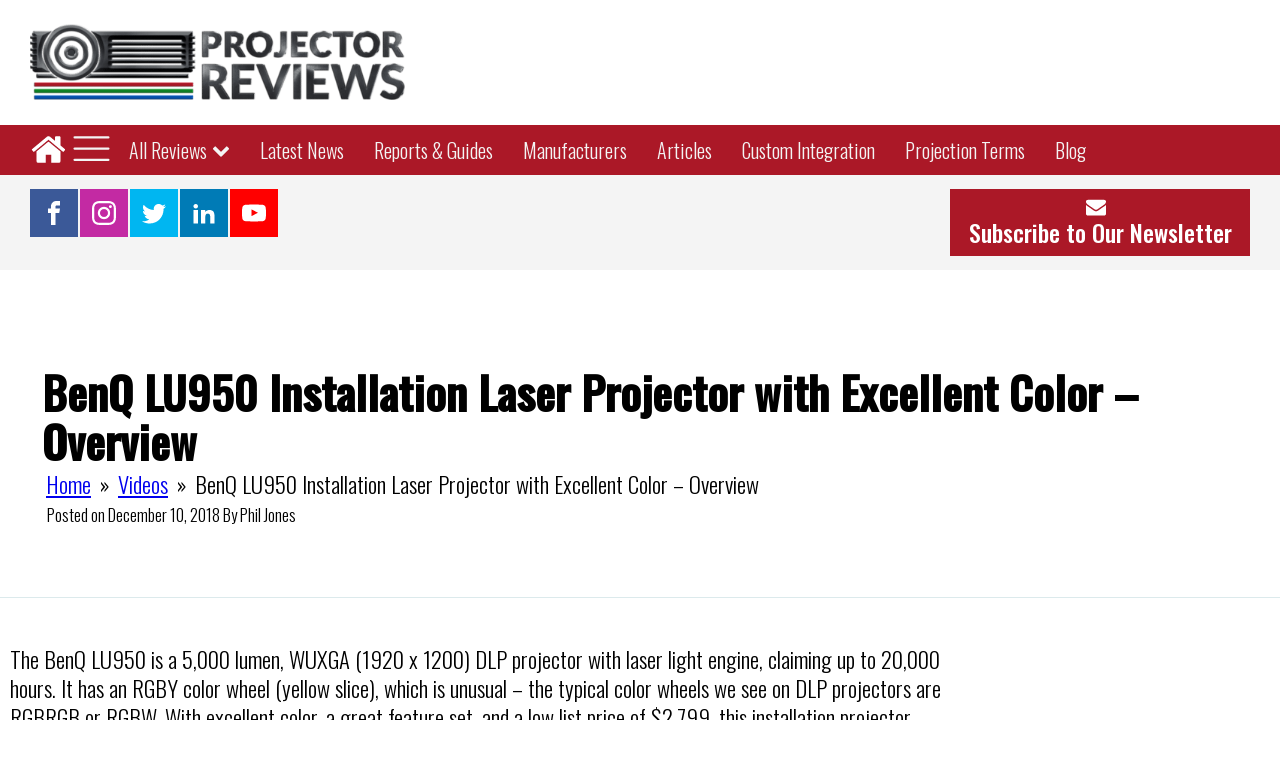

--- FILE ---
content_type: text/html; charset=UTF-8
request_url: https://www.projectorreviews.com/review-tv/benq-lu950-installation-laser-projector-with-excellent-color-overview/
body_size: 21979
content:
<!DOCTYPE html>
<html lang="en-US" >
<head>
<meta charset="UTF-8">
<meta name="viewport" content="width=device-width, initial-scale=1.0">
<!-- WP_HEAD() START -->
<link rel="preload" as="style" href="https://fonts.googleapis.com/css?family=Oswald:300,regular,|Oswald:300,500,regular," >
<link rel="stylesheet" href="https://fonts.googleapis.com/css?family=Oswald:300,regular,|Oswald:300,500,regular,">
<meta name='robots' content='index, follow, max-image-preview:large, max-snippet:-1, max-video-preview:-1' />
	<style>img:is([sizes="auto" i], [sizes^="auto," i]) { contain-intrinsic-size: 3000px 1500px }</style>
	
	<!-- This site is optimized with the Yoast SEO plugin v26.4 - https://yoast.com/wordpress/plugins/seo/ -->
	<title>BenQ LU950 Installation Laser Projector with Excellent Color – Overview</title>
	<meta name="description" content="This video overview features the BenQ LU950 installation - a 5,000 lumen, WUXGA, DLP projector with laser light engine, claiming up to 20,000 hours." />
	<link rel="canonical" href="https://www.projectorreviews.com/review-tv/benq-lu950-installation-laser-projector-with-excellent-color-overview/" />
	<meta property="og:locale" content="en_US" />
	<meta property="og:type" content="article" />
	<meta property="og:title" content="BenQ LU950 Installation Laser Projector with Excellent Color – Overview" />
	<meta property="og:description" content="This video overview features the BenQ LU950 installation - a 5,000 lumen, WUXGA, DLP projector with laser light engine, claiming up to 20,000 hours." />
	<meta property="og:url" content="https://www.projectorreviews.com/review-tv/benq-lu950-installation-laser-projector-with-excellent-color-overview/" />
	<meta property="og:site_name" content="Projector Reviews" />
	<meta property="article:publisher" content="https://www.facebook.com/ProjectorReviews" />
	<meta property="article:modified_time" content="2022-03-27T02:20:43+00:00" />
	<meta property="og:image" content="https://www.projectorreviews.com/wp-content/uploads/2018/12/BenQ-LU950-Installation-Laser-Projector-Featured-Image.jpg" />
	<meta property="og:image:width" content="1920" />
	<meta property="og:image:height" content="1080" />
	<meta property="og:image:type" content="image/jpeg" />
	<meta name="twitter:card" content="summary_large_image" />
	<meta name="twitter:site" content="@projectorreview" />
	<script type="application/ld+json" class="yoast-schema-graph">{"@context":"https://schema.org","@graph":[{"@type":"WebPage","@id":"https://www.projectorreviews.com/review-tv/benq-lu950-installation-laser-projector-with-excellent-color-overview/","url":"https://www.projectorreviews.com/review-tv/benq-lu950-installation-laser-projector-with-excellent-color-overview/","name":"BenQ LU950 Installation Laser Projector with Excellent Color – Overview","isPartOf":{"@id":"https://www.projectorreviews.com/#website"},"primaryImageOfPage":{"@id":"https://www.projectorreviews.com/review-tv/benq-lu950-installation-laser-projector-with-excellent-color-overview/#primaryimage"},"image":{"@id":"https://www.projectorreviews.com/review-tv/benq-lu950-installation-laser-projector-with-excellent-color-overview/#primaryimage"},"thumbnailUrl":"https://www.projectorreviews.com/wp-content/uploads/2018/12/BenQ-LU950-Installation-Laser-Projector-Featured-Image.jpg","datePublished":"2018-12-10T19:38:20+00:00","dateModified":"2022-03-27T02:20:43+00:00","description":"This video overview features the BenQ LU950 installation - a 5,000 lumen, WUXGA, DLP projector with laser light engine, claiming up to 20,000 hours.","breadcrumb":{"@id":"https://www.projectorreviews.com/review-tv/benq-lu950-installation-laser-projector-with-excellent-color-overview/#breadcrumb"},"inLanguage":"en-US","potentialAction":[{"@type":"ReadAction","target":["https://www.projectorreviews.com/review-tv/benq-lu950-installation-laser-projector-with-excellent-color-overview/"]}]},{"@type":"ImageObject","inLanguage":"en-US","@id":"https://www.projectorreviews.com/review-tv/benq-lu950-installation-laser-projector-with-excellent-color-overview/#primaryimage","url":"https://www.projectorreviews.com/wp-content/uploads/2018/12/BenQ-LU950-Installation-Laser-Projector-Featured-Image.jpg","contentUrl":"https://www.projectorreviews.com/wp-content/uploads/2018/12/BenQ-LU950-Installation-Laser-Projector-Featured-Image.jpg","width":1920,"height":1080,"caption":"BenQ LU950 Installation Laser Projector"},{"@type":"BreadcrumbList","@id":"https://www.projectorreviews.com/review-tv/benq-lu950-installation-laser-projector-with-excellent-color-overview/#breadcrumb","itemListElement":[{"@type":"ListItem","position":1,"name":"Home","item":"https://www.projectorreviews.com/"},{"@type":"ListItem","position":2,"name":"Review TV's","item":"https://www.projectorreviews.com/review_tv/"},{"@type":"ListItem","position":3,"name":"BenQ LU950 Installation Laser Projector with Excellent Color – Overview"}]},{"@type":"WebSite","@id":"https://www.projectorreviews.com/#website","url":"https://www.projectorreviews.com/","name":"Projector Reviews","description":"","publisher":{"@id":"https://www.projectorreviews.com/#organization"},"potentialAction":[{"@type":"SearchAction","target":{"@type":"EntryPoint","urlTemplate":"https://www.projectorreviews.com/?s={search_term_string}"},"query-input":{"@type":"PropertyValueSpecification","valueRequired":true,"valueName":"search_term_string"}}],"inLanguage":"en-US"},{"@type":"Organization","@id":"https://www.projectorreviews.com/#organization","name":"Projector Reviews","url":"https://www.projectorreviews.com/","logo":{"@type":"ImageObject","inLanguage":"en-US","@id":"https://www.projectorreviews.com/#/schema/logo/image/","url":"https://www.projectorreviews.com/wp-content/uploads/2021/02/cropped-Projector-Reviews-Header-Final-e1613166995795.png","contentUrl":"https://www.projectorreviews.com/wp-content/uploads/2021/02/cropped-Projector-Reviews-Header-Final-e1613166995795.png","width":499,"height":101,"caption":"Projector Reviews"},"image":{"@id":"https://www.projectorreviews.com/#/schema/logo/image/"},"sameAs":["https://www.facebook.com/ProjectorReviews","https://x.com/projectorreview","https://www.instagram.com/projectorreviews/","https://www.linkedin.com/company/projectorreviews-com/?trk=tyah","https://www.youtube.com/user/projectorreviews"]}]}</script>
	<!-- / Yoast SEO plugin. -->


<link rel='stylesheet' id='vc_extensions_cqbundle_adminicon-css' href='https://www.projectorreviews.com/wp-content/plugins/vc-extensions-bundle/css/admin_icon.css?ver=6.8.3' type='text/css' media='all' />
<link rel='stylesheet' id='wp-block-library-css' href='https://www.projectorreviews.com/wp-includes/css/dist/block-library/style.min.css?ver=6.8.3' type='text/css' media='all' />
<style id='classic-theme-styles-inline-css' type='text/css'>
/*! This file is auto-generated */
.wp-block-button__link{color:#fff;background-color:#32373c;border-radius:9999px;box-shadow:none;text-decoration:none;padding:calc(.667em + 2px) calc(1.333em + 2px);font-size:1.125em}.wp-block-file__button{background:#32373c;color:#fff;text-decoration:none}
</style>
<link rel='stylesheet' id='mediaelement-css' href='https://www.projectorreviews.com/wp-includes/js/mediaelement/mediaelementplayer-legacy.min.css?ver=4.2.17' type='text/css' media='all' />
<link rel='stylesheet' id='wp-mediaelement-css' href='https://www.projectorreviews.com/wp-includes/js/mediaelement/wp-mediaelement.min.css?ver=6.8.3' type='text/css' media='all' />
<link rel='stylesheet' id='view_editor_gutenberg_frontend_assets-css' href='https://www.projectorreviews.com/wp-content/plugins/wp-views/public/css/views-frontend.css?ver=3.6.18' type='text/css' media='all' />
<style id='view_editor_gutenberg_frontend_assets-inline-css' type='text/css'>
.wpv-sort-list-dropdown.wpv-sort-list-dropdown-style-default > span.wpv-sort-list,.wpv-sort-list-dropdown.wpv-sort-list-dropdown-style-default .wpv-sort-list-item {border-color: #cdcdcd;}.wpv-sort-list-dropdown.wpv-sort-list-dropdown-style-default .wpv-sort-list-item a {color: #444;background-color: #fff;}.wpv-sort-list-dropdown.wpv-sort-list-dropdown-style-default a:hover,.wpv-sort-list-dropdown.wpv-sort-list-dropdown-style-default a:focus {color: #000;background-color: #eee;}.wpv-sort-list-dropdown.wpv-sort-list-dropdown-style-default .wpv-sort-list-item.wpv-sort-list-current a {color: #000;background-color: #eee;}
.wpv-sort-list-dropdown.wpv-sort-list-dropdown-style-default > span.wpv-sort-list,.wpv-sort-list-dropdown.wpv-sort-list-dropdown-style-default .wpv-sort-list-item {border-color: #cdcdcd;}.wpv-sort-list-dropdown.wpv-sort-list-dropdown-style-default .wpv-sort-list-item a {color: #444;background-color: #fff;}.wpv-sort-list-dropdown.wpv-sort-list-dropdown-style-default a:hover,.wpv-sort-list-dropdown.wpv-sort-list-dropdown-style-default a:focus {color: #000;background-color: #eee;}.wpv-sort-list-dropdown.wpv-sort-list-dropdown-style-default .wpv-sort-list-item.wpv-sort-list-current a {color: #000;background-color: #eee;}.wpv-sort-list-dropdown.wpv-sort-list-dropdown-style-grey > span.wpv-sort-list,.wpv-sort-list-dropdown.wpv-sort-list-dropdown-style-grey .wpv-sort-list-item {border-color: #cdcdcd;}.wpv-sort-list-dropdown.wpv-sort-list-dropdown-style-grey .wpv-sort-list-item a {color: #444;background-color: #eeeeee;}.wpv-sort-list-dropdown.wpv-sort-list-dropdown-style-grey a:hover,.wpv-sort-list-dropdown.wpv-sort-list-dropdown-style-grey a:focus {color: #000;background-color: #e5e5e5;}.wpv-sort-list-dropdown.wpv-sort-list-dropdown-style-grey .wpv-sort-list-item.wpv-sort-list-current a {color: #000;background-color: #e5e5e5;}
.wpv-sort-list-dropdown.wpv-sort-list-dropdown-style-default > span.wpv-sort-list,.wpv-sort-list-dropdown.wpv-sort-list-dropdown-style-default .wpv-sort-list-item {border-color: #cdcdcd;}.wpv-sort-list-dropdown.wpv-sort-list-dropdown-style-default .wpv-sort-list-item a {color: #444;background-color: #fff;}.wpv-sort-list-dropdown.wpv-sort-list-dropdown-style-default a:hover,.wpv-sort-list-dropdown.wpv-sort-list-dropdown-style-default a:focus {color: #000;background-color: #eee;}.wpv-sort-list-dropdown.wpv-sort-list-dropdown-style-default .wpv-sort-list-item.wpv-sort-list-current a {color: #000;background-color: #eee;}.wpv-sort-list-dropdown.wpv-sort-list-dropdown-style-grey > span.wpv-sort-list,.wpv-sort-list-dropdown.wpv-sort-list-dropdown-style-grey .wpv-sort-list-item {border-color: #cdcdcd;}.wpv-sort-list-dropdown.wpv-sort-list-dropdown-style-grey .wpv-sort-list-item a {color: #444;background-color: #eeeeee;}.wpv-sort-list-dropdown.wpv-sort-list-dropdown-style-grey a:hover,.wpv-sort-list-dropdown.wpv-sort-list-dropdown-style-grey a:focus {color: #000;background-color: #e5e5e5;}.wpv-sort-list-dropdown.wpv-sort-list-dropdown-style-grey .wpv-sort-list-item.wpv-sort-list-current a {color: #000;background-color: #e5e5e5;}.wpv-sort-list-dropdown.wpv-sort-list-dropdown-style-blue > span.wpv-sort-list,.wpv-sort-list-dropdown.wpv-sort-list-dropdown-style-blue .wpv-sort-list-item {border-color: #0099cc;}.wpv-sort-list-dropdown.wpv-sort-list-dropdown-style-blue .wpv-sort-list-item a {color: #444;background-color: #cbddeb;}.wpv-sort-list-dropdown.wpv-sort-list-dropdown-style-blue a:hover,.wpv-sort-list-dropdown.wpv-sort-list-dropdown-style-blue a:focus {color: #000;background-color: #95bedd;}.wpv-sort-list-dropdown.wpv-sort-list-dropdown-style-blue .wpv-sort-list-item.wpv-sort-list-current a {color: #000;background-color: #95bedd;}
</style>
<style id='global-styles-inline-css' type='text/css'>
:root{--wp--preset--aspect-ratio--square: 1;--wp--preset--aspect-ratio--4-3: 4/3;--wp--preset--aspect-ratio--3-4: 3/4;--wp--preset--aspect-ratio--3-2: 3/2;--wp--preset--aspect-ratio--2-3: 2/3;--wp--preset--aspect-ratio--16-9: 16/9;--wp--preset--aspect-ratio--9-16: 9/16;--wp--preset--color--black: #000000;--wp--preset--color--cyan-bluish-gray: #abb8c3;--wp--preset--color--white: #ffffff;--wp--preset--color--pale-pink: #f78da7;--wp--preset--color--vivid-red: #cf2e2e;--wp--preset--color--luminous-vivid-orange: #ff6900;--wp--preset--color--luminous-vivid-amber: #fcb900;--wp--preset--color--light-green-cyan: #7bdcb5;--wp--preset--color--vivid-green-cyan: #00d084;--wp--preset--color--pale-cyan-blue: #8ed1fc;--wp--preset--color--vivid-cyan-blue: #0693e3;--wp--preset--color--vivid-purple: #9b51e0;--wp--preset--gradient--vivid-cyan-blue-to-vivid-purple: linear-gradient(135deg,rgba(6,147,227,1) 0%,rgb(155,81,224) 100%);--wp--preset--gradient--light-green-cyan-to-vivid-green-cyan: linear-gradient(135deg,rgb(122,220,180) 0%,rgb(0,208,130) 100%);--wp--preset--gradient--luminous-vivid-amber-to-luminous-vivid-orange: linear-gradient(135deg,rgba(252,185,0,1) 0%,rgba(255,105,0,1) 100%);--wp--preset--gradient--luminous-vivid-orange-to-vivid-red: linear-gradient(135deg,rgba(255,105,0,1) 0%,rgb(207,46,46) 100%);--wp--preset--gradient--very-light-gray-to-cyan-bluish-gray: linear-gradient(135deg,rgb(238,238,238) 0%,rgb(169,184,195) 100%);--wp--preset--gradient--cool-to-warm-spectrum: linear-gradient(135deg,rgb(74,234,220) 0%,rgb(151,120,209) 20%,rgb(207,42,186) 40%,rgb(238,44,130) 60%,rgb(251,105,98) 80%,rgb(254,248,76) 100%);--wp--preset--gradient--blush-light-purple: linear-gradient(135deg,rgb(255,206,236) 0%,rgb(152,150,240) 100%);--wp--preset--gradient--blush-bordeaux: linear-gradient(135deg,rgb(254,205,165) 0%,rgb(254,45,45) 50%,rgb(107,0,62) 100%);--wp--preset--gradient--luminous-dusk: linear-gradient(135deg,rgb(255,203,112) 0%,rgb(199,81,192) 50%,rgb(65,88,208) 100%);--wp--preset--gradient--pale-ocean: linear-gradient(135deg,rgb(255,245,203) 0%,rgb(182,227,212) 50%,rgb(51,167,181) 100%);--wp--preset--gradient--electric-grass: linear-gradient(135deg,rgb(202,248,128) 0%,rgb(113,206,126) 100%);--wp--preset--gradient--midnight: linear-gradient(135deg,rgb(2,3,129) 0%,rgb(40,116,252) 100%);--wp--preset--font-size--small: 13px;--wp--preset--font-size--medium: 20px;--wp--preset--font-size--large: 36px;--wp--preset--font-size--x-large: 42px;--wp--preset--spacing--20: 0.44rem;--wp--preset--spacing--30: 0.67rem;--wp--preset--spacing--40: 1rem;--wp--preset--spacing--50: 1.5rem;--wp--preset--spacing--60: 2.25rem;--wp--preset--spacing--70: 3.38rem;--wp--preset--spacing--80: 5.06rem;--wp--preset--shadow--natural: 6px 6px 9px rgba(0, 0, 0, 0.2);--wp--preset--shadow--deep: 12px 12px 50px rgba(0, 0, 0, 0.4);--wp--preset--shadow--sharp: 6px 6px 0px rgba(0, 0, 0, 0.2);--wp--preset--shadow--outlined: 6px 6px 0px -3px rgba(255, 255, 255, 1), 6px 6px rgba(0, 0, 0, 1);--wp--preset--shadow--crisp: 6px 6px 0px rgba(0, 0, 0, 1);}:where(.is-layout-flex){gap: 0.5em;}:where(.is-layout-grid){gap: 0.5em;}body .is-layout-flex{display: flex;}.is-layout-flex{flex-wrap: wrap;align-items: center;}.is-layout-flex > :is(*, div){margin: 0;}body .is-layout-grid{display: grid;}.is-layout-grid > :is(*, div){margin: 0;}:where(.wp-block-columns.is-layout-flex){gap: 2em;}:where(.wp-block-columns.is-layout-grid){gap: 2em;}:where(.wp-block-post-template.is-layout-flex){gap: 1.25em;}:where(.wp-block-post-template.is-layout-grid){gap: 1.25em;}.has-black-color{color: var(--wp--preset--color--black) !important;}.has-cyan-bluish-gray-color{color: var(--wp--preset--color--cyan-bluish-gray) !important;}.has-white-color{color: var(--wp--preset--color--white) !important;}.has-pale-pink-color{color: var(--wp--preset--color--pale-pink) !important;}.has-vivid-red-color{color: var(--wp--preset--color--vivid-red) !important;}.has-luminous-vivid-orange-color{color: var(--wp--preset--color--luminous-vivid-orange) !important;}.has-luminous-vivid-amber-color{color: var(--wp--preset--color--luminous-vivid-amber) !important;}.has-light-green-cyan-color{color: var(--wp--preset--color--light-green-cyan) !important;}.has-vivid-green-cyan-color{color: var(--wp--preset--color--vivid-green-cyan) !important;}.has-pale-cyan-blue-color{color: var(--wp--preset--color--pale-cyan-blue) !important;}.has-vivid-cyan-blue-color{color: var(--wp--preset--color--vivid-cyan-blue) !important;}.has-vivid-purple-color{color: var(--wp--preset--color--vivid-purple) !important;}.has-black-background-color{background-color: var(--wp--preset--color--black) !important;}.has-cyan-bluish-gray-background-color{background-color: var(--wp--preset--color--cyan-bluish-gray) !important;}.has-white-background-color{background-color: var(--wp--preset--color--white) !important;}.has-pale-pink-background-color{background-color: var(--wp--preset--color--pale-pink) !important;}.has-vivid-red-background-color{background-color: var(--wp--preset--color--vivid-red) !important;}.has-luminous-vivid-orange-background-color{background-color: var(--wp--preset--color--luminous-vivid-orange) !important;}.has-luminous-vivid-amber-background-color{background-color: var(--wp--preset--color--luminous-vivid-amber) !important;}.has-light-green-cyan-background-color{background-color: var(--wp--preset--color--light-green-cyan) !important;}.has-vivid-green-cyan-background-color{background-color: var(--wp--preset--color--vivid-green-cyan) !important;}.has-pale-cyan-blue-background-color{background-color: var(--wp--preset--color--pale-cyan-blue) !important;}.has-vivid-cyan-blue-background-color{background-color: var(--wp--preset--color--vivid-cyan-blue) !important;}.has-vivid-purple-background-color{background-color: var(--wp--preset--color--vivid-purple) !important;}.has-black-border-color{border-color: var(--wp--preset--color--black) !important;}.has-cyan-bluish-gray-border-color{border-color: var(--wp--preset--color--cyan-bluish-gray) !important;}.has-white-border-color{border-color: var(--wp--preset--color--white) !important;}.has-pale-pink-border-color{border-color: var(--wp--preset--color--pale-pink) !important;}.has-vivid-red-border-color{border-color: var(--wp--preset--color--vivid-red) !important;}.has-luminous-vivid-orange-border-color{border-color: var(--wp--preset--color--luminous-vivid-orange) !important;}.has-luminous-vivid-amber-border-color{border-color: var(--wp--preset--color--luminous-vivid-amber) !important;}.has-light-green-cyan-border-color{border-color: var(--wp--preset--color--light-green-cyan) !important;}.has-vivid-green-cyan-border-color{border-color: var(--wp--preset--color--vivid-green-cyan) !important;}.has-pale-cyan-blue-border-color{border-color: var(--wp--preset--color--pale-cyan-blue) !important;}.has-vivid-cyan-blue-border-color{border-color: var(--wp--preset--color--vivid-cyan-blue) !important;}.has-vivid-purple-border-color{border-color: var(--wp--preset--color--vivid-purple) !important;}.has-vivid-cyan-blue-to-vivid-purple-gradient-background{background: var(--wp--preset--gradient--vivid-cyan-blue-to-vivid-purple) !important;}.has-light-green-cyan-to-vivid-green-cyan-gradient-background{background: var(--wp--preset--gradient--light-green-cyan-to-vivid-green-cyan) !important;}.has-luminous-vivid-amber-to-luminous-vivid-orange-gradient-background{background: var(--wp--preset--gradient--luminous-vivid-amber-to-luminous-vivid-orange) !important;}.has-luminous-vivid-orange-to-vivid-red-gradient-background{background: var(--wp--preset--gradient--luminous-vivid-orange-to-vivid-red) !important;}.has-very-light-gray-to-cyan-bluish-gray-gradient-background{background: var(--wp--preset--gradient--very-light-gray-to-cyan-bluish-gray) !important;}.has-cool-to-warm-spectrum-gradient-background{background: var(--wp--preset--gradient--cool-to-warm-spectrum) !important;}.has-blush-light-purple-gradient-background{background: var(--wp--preset--gradient--blush-light-purple) !important;}.has-blush-bordeaux-gradient-background{background: var(--wp--preset--gradient--blush-bordeaux) !important;}.has-luminous-dusk-gradient-background{background: var(--wp--preset--gradient--luminous-dusk) !important;}.has-pale-ocean-gradient-background{background: var(--wp--preset--gradient--pale-ocean) !important;}.has-electric-grass-gradient-background{background: var(--wp--preset--gradient--electric-grass) !important;}.has-midnight-gradient-background{background: var(--wp--preset--gradient--midnight) !important;}.has-small-font-size{font-size: var(--wp--preset--font-size--small) !important;}.has-medium-font-size{font-size: var(--wp--preset--font-size--medium) !important;}.has-large-font-size{font-size: var(--wp--preset--font-size--large) !important;}.has-x-large-font-size{font-size: var(--wp--preset--font-size--x-large) !important;}
:where(.wp-block-post-template.is-layout-flex){gap: 1.25em;}:where(.wp-block-post-template.is-layout-grid){gap: 1.25em;}
:where(.wp-block-columns.is-layout-flex){gap: 2em;}:where(.wp-block-columns.is-layout-grid){gap: 2em;}
:root :where(.wp-block-pullquote){font-size: 1.5em;line-height: 1.6;}
</style>
<link rel='stylesheet' id='oxygen-css' href='https://www.projectorreviews.com/wp-content/plugins/oxygen/component-framework/oxygen.css?ver=4.8.3' type='text/css' media='all' />
<link rel='stylesheet' id='core-sss-css' href='https://www.projectorreviews.com/wp-content/plugins/oxy-ninja/public/css/core-sss.min.css?ver=3.5.3' type='text/css' media='all' />
<link rel='stylesheet' id='vc_plugin_table_style_css-css' href='https://www.projectorreviews.com/wp-content/plugins/easy-tables-vc/assets/css/style.min.css?ver=2.0.2' type='text/css' media='all' />
<link rel='stylesheet' id='vc_plugin_themes_css-css' href='https://www.projectorreviews.com/wp-content/plugins/easy-tables-vc/assets/css/themes.min.css?ver=2.0.2' type='text/css' media='all' />
<link rel='stylesheet' id='js_composer_front-css' href='https://www.projectorreviews.com/wp-content/plugins/js_composer/assets/css/js_composer.min.css?ver=7.0' type='text/css' media='all' />
<link rel='stylesheet' id='js_composer_custom_css-css' href='//www.projectorreviews.com/wp-content/uploads/js_composer/custom.css?ver=7.0' type='text/css' media='all' />
<script type="text/javascript" src="https://www.projectorreviews.com/wp-content/plugins/wp-views/vendor/toolset/common-es/public/toolset-common-es-frontend.js?ver=174000" id="toolset-common-es-frontend-js"></script>
<script type="text/javascript" src="https://www.projectorreviews.com/wp-includes/js/jquery/jquery.min.js?ver=3.7.1" id="jquery-core-js"></script>
<script></script><!-- Google Tag Manager -->
<script>(function(w,d,s,l,i){w[l]=w[l]||[];w[l].push({'gtm.start':
new Date().getTime(),event:'gtm.js'});var f=d.getElementsByTagName(s)[0],
j=d.createElement(s),dl=l!='dataLayer'?'&l='+l:'';j.async=true;j.src=
'https://www.googletagmanager.com/gtm.js?id='+i+dl;f.parentNode.insertBefore(j,f);
})(window,document,'script','dataLayer','GTM-PSFMZST');</script>
<!-- End Google Tag Manager -->

<script>
          
    (function() {
      var id = '1b845fc2-91db-11ed-81e4-0242ac130002';
      var ci_search = document.createElement('script');
      ci_search.type = 'text/javascript';
      ci_search.async = true;
      ci_search.src = 'https://cse.expertrec.com/api/js/ci_common.js?id=' + id;
      var s = document.getElementsByTagName('script')[0];
      s.parentNode.insertBefore(ci_search, s);
    })();
    
        </script> <script> window.addEventListener("load",function(){ var c={script:false,link:false}; function ls(s) { if(!['script','link'].includes(s)||c[s]){return;}c[s]=true; var d=document,f=d.getElementsByTagName(s)[0],j=d.createElement(s); if(s==='script'){j.async=true;j.src='https://www.projectorreviews.com/wp-content/plugins/wp-views/vendor/toolset/blocks/public/js/frontend.js?v=1.6.14';}else{ j.rel='stylesheet';j.href='https://www.projectorreviews.com/wp-content/plugins/wp-views/vendor/toolset/blocks/public/css/style.css?v=1.6.14';} f.parentNode.insertBefore(j, f); }; function ex(){ls('script');ls('link')} window.addEventListener("scroll", ex, {once: true}); if (('IntersectionObserver' in window) && ('IntersectionObserverEntry' in window) && ('intersectionRatio' in window.IntersectionObserverEntry.prototype)) { var i = 0, fb = document.querySelectorAll("[class^='tb-']"), o = new IntersectionObserver(es => { es.forEach(e => { o.unobserve(e.target); if (e.intersectionRatio > 0) { ex();o.disconnect();}else{ i++;if(fb.length>i){o.observe(fb[i])}} }) }); if (fb.length) { o.observe(fb[i]) } } }) </script>
	<noscript>
		<link rel="stylesheet" href="https://www.projectorreviews.com/wp-content/plugins/wp-views/vendor/toolset/blocks/public/css/style.css">
	</noscript><meta name="generator" content="Powered by WPBakery Page Builder - drag and drop page builder for WordPress."/>
<script type='text/javascript'>
var _avp = _avp || [];
(function() {
  var s = document.createElement('script');
  s.type = 'text/javascript'; s.async = true; s.src = 'https://projectorreviews.advertserve.com/advertpro/js/libcode3.js';
  var x = document.getElementsByTagName('script')[0];
  x.parentNode.insertBefore(s, x);
})();
</script>
             

<link rel="icon" href="https://www.projectorreviews.com/wp-content/uploads/2023/04/cropped-projector-review-favicon-32x32.jpg" sizes="32x32" />
<link rel="icon" href="https://www.projectorreviews.com/wp-content/uploads/2023/04/cropped-projector-review-favicon-192x192.jpg" sizes="192x192" />
<link rel="apple-touch-icon" href="https://www.projectorreviews.com/wp-content/uploads/2023/04/cropped-projector-review-favicon-180x180.jpg" />
<meta name="msapplication-TileImage" content="https://www.projectorreviews.com/wp-content/uploads/2023/04/cropped-projector-review-favicon-270x270.jpg" />
<noscript><style> .wpb_animate_when_almost_visible { opacity: 1; }</style></noscript><link rel='stylesheet' id='oxygen-aos-css' href='https://www.projectorreviews.com/wp-content/plugins/oxygen/component-framework/vendor/aos/aos.css?ver=6.8.3' type='text/css' media='all' />
<link rel='stylesheet' id='oxygen-cache-1449-css' href='//www.projectorreviews.com/wp-content/uploads/oxygen/css/1449.css?cache=1738082802&#038;ver=6.8.3' type='text/css' media='all' />
<link rel='stylesheet' id='oxygen-cache-5373-css' href='//www.projectorreviews.com/wp-content/uploads/oxygen/css/5373.css?cache=1680151657&#038;ver=6.8.3' type='text/css' media='all' />
<link rel='stylesheet' id='oxygen-universal-styles-css' href='//www.projectorreviews.com/wp-content/uploads/oxygen/css/universal.css?cache=1769808263&#038;ver=6.8.3' type='text/css' media='all' />
<!-- END OF WP_HEAD() -->
</head>
<body class="wp-singular review_tv-template-default single single-review_tv postid-5402 wp-custom-logo wp-theme-oxygen-is-not-a-theme  wp-embed-responsive oxygen-body wpb-js-composer js-comp-ver-7.0 vc_responsive" >

<!-- Google Tag Manager (noscript) -->
<noscript><iframe src="https://www.googletagmanager.com/ns.html?id=GTM-PSFMZST"
height="0" width="0" style="display:none;visibility:hidden"></iframe></noscript>
<!-- End Google Tag Manager (noscript) -->


						<header id="_header-775-1449" class="oxy-header-wrapper oxy-sticky-header oxy-overlay-header oxy-header " ><div id="_header_row-776-1449" class="oxygen-hide-in-sticky oxy-header-row c-margin-top-s c-margin-bottom-s" ><div class="oxy-header-container"><div id="_header_left-777-1449" class="oxy-header-left" ><a id="div_block-591-1449" class="ct-link" href="/"   ><img  id="image-13-225" alt="Projector Reviews Images" src="https://www.projectorreviews.com/wp-content/uploads/2021/10/projector-reviews-logo.png" class="ct-image " srcset="https://www.projectorreviews.com/wp-content/uploads/2021/10/projector-reviews-logo.png 499w, https://www.projectorreviews.com/wp-content/uploads/2021/10/projector-reviews-logo-488x99.png 488w, https://www.projectorreviews.com/wp-content/uploads/2021/10/projector-reviews-logo-397x80.png 397w, https://www.projectorreviews.com/wp-content/uploads/2021/10/projector-reviews-logo-305x62.png 305w, https://www.projectorreviews.com/wp-content/uploads/2021/10/projector-reviews-logo-290x59.png 290w" sizes="(max-width: 499px) 100vw, 499px" /></a></div><div id="_header_center-778-1449" class="oxy-header-center" ></div><div id="_header_right-779-1449" class="oxy-header-right" ><div id="code_block-697-1449" class="ct-code-block" ><div data-tagid="avp_zid_189">
<script type="text/javascript">
var _avp = _avp || [];
_avp.push({ tagid: 'avp_zid_189', alias: '/advertpro', type: 'banner', zid: 189, pid: 0, secure: true });
</script>
</div></div></div></div></div><div id="_header_row-804-1449" class="oxy-header-row" ><div class="oxy-header-container"><div id="_header_left-805-1449" class="oxy-header-left" ><a id="link-813-1449" class="ct-link" href="/"   ><div id="fancy_icon-712-1449" class="ct-fancy-icon" ><svg id="svg-fancy_icon-712-1449"><use xlink:href="#FontAwesomeicon-home"></use></svg></div></a>
		<div id="-pro-menu-572-1449" class="oxy-pro-menu " ><div class="oxy-pro-menu-mobile-open-icon  oxy-pro-menu-off-canvas-trigger oxy-pro-menu-off-canvas-left" data-off-canvas-alignment="left"><svg id="-pro-menu-572-1449-open-icon"><use xlink:href="#Lineariconsicon-menu"></use></svg></div>

                
        <div class="oxy-pro-menu-container  oxy-pro-menu-dropdown-links-visible-on-mobile oxy-pro-menu-dropdown-links-toggle oxy-pro-menu-show-dropdown" data-aos-duration="200" 

             data-oxy-pro-menu-dropdown-animation="flip-down"
             data-oxy-pro-menu-dropdown-animation-duration="0.4"
             data-entire-parent-toggles-dropdown="true"

                          data-oxy-pro-menu-off-canvas-animation="slide-right"
             
                          data-oxy-pro-menu-dropdown-animation-duration="0.2"
             
                          data-oxy-pro-menu-dropdown-links-on-mobile="toggle">
             
            <div class="menu-v-menu-container"><ul id="menu-v-menu" class="oxy-pro-menu-list"><li id="menu-item-1428" class="menu-item menu-item-type-post_type menu-item-object-page menu-item-home menu-item-1428"><a href="https://www.projectorreviews.com/">Home</a></li>
<li id="menu-item-235988" class="menu-item menu-item-type-custom menu-item-object-custom menu-item-has-children menu-item-235988"><a href="/browse-by-manufacturer/">All Reviews</a>
<ul class="sub-menu">
	<li id="menu-item-240926" class="menu-item menu-item-type-post_type menu-item-object-page menu-item-has-children menu-item-240926"><a href="https://www.projectorreviews.com/projector-categories/">By Category</a>
	<ul class="sub-menu">
		<li id="menu-item-252743" class="menu-item menu-item-type-post_type menu-item-object-page menu-item-252743"><a href="https://www.projectorreviews.com/projector-categories/4k-projectors/">4K Projectors</a></li>
		<li id="menu-item-252742" class="menu-item menu-item-type-post_type menu-item-object-page menu-item-252742"><a href="https://www.projectorreviews.com/projector-categories/8k-projectors/">8K Projectors</a></li>
		<li id="menu-item-254656" class="menu-item menu-item-type-custom menu-item-object-custom menu-item-254656"><a href="/projector-categories/business-projectors/">Business Projectors</a></li>
		<li id="menu-item-252745" class="menu-item menu-item-type-post_type menu-item-object-page menu-item-252745"><a href="https://www.projectorreviews.com/projector-categories/education-projectors/">Education Projectors</a></li>
		<li id="menu-item-253680" class="menu-item menu-item-type-post_type menu-item-object-page menu-item-253680"><a href="https://www.projectorreviews.com/projector-categories/gaming-projectors/">Gaming Projectors</a></li>
		<li id="menu-item-254665" class="menu-item menu-item-type-custom menu-item-object-custom menu-item-254665"><a href="/projector-categories/home-theater-projectors/">Home Theater Projectors</a></li>
		<li id="menu-item-252749" class="menu-item menu-item-type-post_type menu-item-object-page menu-item-252749"><a href="https://www.projectorreviews.com/projector-categories/laser-projectors/">Laser Projectors</a></li>
		<li id="menu-item-252748" class="menu-item menu-item-type-post_type menu-item-object-page menu-item-252748"><a href="https://www.projectorreviews.com/projector-categories/portable-projectors/">Portable Projectors</a></li>
		<li id="menu-item-252750" class="menu-item menu-item-type-post_type menu-item-object-page menu-item-252750"><a href="https://www.projectorreviews.com/projector-categories/projector-accessories/">Projector Accessories</a></li>
		<li id="menu-item-254098" class="menu-item menu-item-type-post_type menu-item-object-page menu-item-254098"><a href="https://www.projectorreviews.com/projector-categories/smart-projectors/">Smart Projectors</a></li>
		<li id="menu-item-252751" class="menu-item menu-item-type-post_type menu-item-object-page menu-item-252751"><a href="https://www.projectorreviews.com/projector-categories/ultra-short-throw-projectors-ust/">Ultra Short Throw Projectors</a></li>
		<li id="menu-item-252747" class="menu-item menu-item-type-post_type menu-item-object-page menu-item-252747"><a href="https://www.projectorreviews.com/projector-categories/">All Categories</a></li>
	</ul>
</li>
	<li id="menu-item-240927" class="menu-item menu-item-type-post_type menu-item-object-page menu-item-240927"><a href="https://www.projectorreviews.com/browse-by-manufacturer/">By Manufacturer</a></li>
	<li id="menu-item-261793" class="menu-item menu-item-type-custom menu-item-object-custom menu-item-has-children menu-item-261793"><a href="/best-projectors/">Best Projectors</a>
	<ul class="sub-menu">
		<li id="menu-item-261792" class="menu-item menu-item-type-custom menu-item-object-custom menu-item-261792"><a href="/best-projectors/">Best Projectors By Category</a></li>
		<li id="menu-item-261779" class="menu-item menu-item-type-custom menu-item-object-custom menu-item-261779"><a href="/best-projectors-on-amazon">Best Projectors On Amazon</a></li>
		<li id="menu-item-261780" class="menu-item menu-item-type-custom menu-item-object-custom menu-item-261780"><a href="/best-4k-projectors/">Best 4K Projectors</a></li>
		<li id="menu-item-261781" class="menu-item menu-item-type-custom menu-item-object-custom menu-item-261781"><a href="/best-ultra-short-throw-projectors/">Best Ultra Short Throw Projectors</a></li>
		<li id="menu-item-261782" class="menu-item menu-item-type-custom menu-item-object-custom menu-item-261782"><a href="/best-laser-tvs/">Best Laser TVs</a></li>
		<li id="menu-item-261783" class="menu-item menu-item-type-custom menu-item-object-custom menu-item-261783"><a href="/best-gaming-projectors/">Best Gaming Projectors</a></li>
		<li id="menu-item-261784" class="menu-item menu-item-type-custom menu-item-object-custom menu-item-261784"><a href="/best-home-theater-projectors/">Best Home Theater Projectors</a></li>
		<li id="menu-item-261785" class="menu-item menu-item-type-custom menu-item-object-custom menu-item-261785"><a href="/best-projectors-under-1000/">Best Projectors Under $1,000</a></li>
		<li id="menu-item-261786" class="menu-item menu-item-type-custom menu-item-object-custom menu-item-261786"><a href="/best-projectors-under-500/">Best Projectors Under $500</a></li>
		<li id="menu-item-261787" class="menu-item menu-item-type-custom menu-item-object-custom menu-item-261787"><a href="/best-portable-projectors/">Best Portable Projectors</a></li>
		<li id="menu-item-261788" class="menu-item menu-item-type-custom menu-item-object-custom menu-item-261788"><a href="/best-outdoor-projectors/">Best Outdoor Projectors</a></li>
		<li id="menu-item-261789" class="menu-item menu-item-type-custom menu-item-object-custom menu-item-261789"><a href="/budget-friendly-outdoor-projectors/">Best Bright Budget-Friendly Outdoor Projectors</a></li>
		<li id="menu-item-263332" class="menu-item menu-item-type-custom menu-item-object-custom menu-item-263332"><a href="/best-battery-powered-outdoor-projectors/">Best Battery Powered Outdoor Projectors</a></li>
		<li id="menu-item-261791" class="menu-item menu-item-type-custom menu-item-object-custom menu-item-261791"><a href="/best-outdoor-projection-screens/">Best Outdoor Projection Screens</a></li>
	</ul>
</li>
</ul>
</li>
<li id="menu-item-1007" class="menu-item menu-item-type-post_type menu-item-object-page menu-item-1007"><a href="https://www.projectorreviews.com/industry-news/">Industry News</a></li>
<li id="menu-item-1435" class="menu-item menu-item-type-post_type menu-item-object-page menu-item-1435"><a href="https://www.projectorreviews.com/reports/">Reports</a></li>
<li id="menu-item-240918" class="menu-item menu-item-type-post_type menu-item-object-page menu-item-240918"><a href="https://www.projectorreviews.com/projector-manufacturers/">Projector Manufacturers</a></li>
<li id="menu-item-240925" class="menu-item menu-item-type-post_type menu-item-object-page menu-item-240925"><a href="https://www.projectorreviews.com/brand-terms/">Manufacturer Terminology</a></li>
<li id="menu-item-1437" class="menu-item menu-item-type-post_type menu-item-object-page menu-item-has-children menu-item-1437"><a href="https://www.projectorreviews.com/manufacturers/">Manufacturers</a>
<ul class="sub-menu">
	<li id="menu-item-8785" class="menu-item menu-item-type-post_type menu-item-object-page menu-item-8785"><a href="https://www.projectorreviews.com/browse-by-manufacturer/">Browse Reviews of Projectors: By Manufacturer</a></li>
</ul>
</li>
<li id="menu-item-3606" class="menu-item menu-item-type-post_type menu-item-object-page menu-item-3606"><a href="https://www.projectorreviews.com/recent-articles/">Recent Articles</a></li>
<li id="menu-item-3605" class="menu-item menu-item-type-post_type menu-item-object-page menu-item-3605"><a href="https://www.projectorreviews.com/custom-integration-home-page/">Custom Integration</a></li>
<li id="menu-item-240917" class="menu-item menu-item-type-post_type menu-item-object-page menu-item-240917"><a href="https://www.projectorreviews.com/projection-terms/">Projection Terms</a></li>
<li id="menu-item-252622" class="menu-item menu-item-type-custom menu-item-object-custom menu-item-252622"><a href="https://www.projectorreviews.com/projector-manufacturers/">Projector Manufacturers Categories</a></li>
<li id="menu-item-1434" class="menu-item menu-item-type-post_type menu-item-object-page menu-item-1434"><a href="https://www.projectorreviews.com/projector-reviews-tv/">Videos</a></li>
<li id="menu-item-248104" class="menu-item menu-item-type-post_type menu-item-object-page menu-item-248104"><a href="https://www.projectorreviews.com/blog/">Blog</a></li>
</ul></div>
            <div class="oxy-pro-menu-mobile-close-icon"><svg id="svg--pro-menu-572-1449"><use xlink:href="#Lineariconsicon-cross"></use></svg>Close</div>

        </div>

        </div>

		<script type="text/javascript">
			jQuery('#-pro-menu-572-1449 .oxy-pro-menu-show-dropdown .menu-item-has-children > a', 'body').each(function(){
                jQuery(this).append('<div class="oxy-pro-menu-dropdown-icon-click-area"><svg class="oxy-pro-menu-dropdown-icon"><use xlink:href="#FontAwesomeicon-chevron-down"></use></svg></div>');
            });
            jQuery('#-pro-menu-572-1449 .oxy-pro-menu-show-dropdown .menu-item:not(.menu-item-has-children) > a', 'body').each(function(){
                jQuery(this).append('<div class="oxy-pro-menu-dropdown-icon-click-area"></div>');
            });			</script>
		<div id="-pro-menu-672-1449" class="oxy-pro-menu " ><div class="oxy-pro-menu-mobile-open-icon " data-off-canvas-alignment=""><svg id="-pro-menu-672-1449-open-icon"><use xlink:href="#FontAwesomeicon-ellipsis-v"></use></svg>Menu</div>

                
        <div class="oxy-pro-menu-container  oxy-pro-menu-dropdown-links-visible-on-mobile oxy-pro-menu-dropdown-links-toggle oxy-pro-menu-show-dropdown" data-aos-duration="400" 

             data-oxy-pro-menu-dropdown-animation="fade-up"
             data-oxy-pro-menu-dropdown-animation-duration="0.4"
             data-entire-parent-toggles-dropdown="true"

             
                          data-oxy-pro-menu-dropdown-animation-duration="0.4"
             
                          data-oxy-pro-menu-dropdown-links-on-mobile="toggle">
             
            <div class="menu-h-menu-container"><ul id="menu-h-menu" class="oxy-pro-menu-list"><li id="menu-item-235989" class="menu-item menu-item-type-custom menu-item-object-custom menu-item-has-children menu-item-235989"><a>All Reviews</a>
<ul class="sub-menu">
	<li id="menu-item-3476" class="menu-item menu-item-type-post_type menu-item-object-page menu-item-has-children menu-item-3476"><a href="https://www.projectorreviews.com/projector-categories/">By Category</a>
	<ul class="sub-menu">
		<li id="menu-item-5366" class="menu-item menu-item-type-post_type menu-item-object-page menu-item-5366"><a href="https://www.projectorreviews.com/projector-categories/4k-projectors/">4K Projectors</a></li>
		<li id="menu-item-240557" class="menu-item menu-item-type-post_type menu-item-object-page menu-item-240557"><a href="https://www.projectorreviews.com/projector-categories/8k-projectors/">8K Projectors</a></li>
		<li id="menu-item-254655" class="menu-item menu-item-type-custom menu-item-object-custom menu-item-254655"><a href="/projector-categories/business-projectors/">Business Projectors</a></li>
		<li id="menu-item-240553" class="menu-item menu-item-type-post_type menu-item-object-page menu-item-240553"><a href="https://www.projectorreviews.com/projector-categories/education-projectors/">Education Projectors</a></li>
		<li id="menu-item-253681" class="menu-item menu-item-type-post_type menu-item-object-page menu-item-253681"><a href="https://www.projectorreviews.com/projector-categories/gaming-projectors/">Gaming Projectors</a></li>
		<li id="menu-item-240551" class="menu-item menu-item-type-post_type menu-item-object-page menu-item-240551"><a href="https://www.projectorreviews.com/projector-categories/home-theater-projectors/">Home Theater Projectors</a></li>
		<li id="menu-item-240550" class="menu-item menu-item-type-post_type menu-item-object-page menu-item-240550"><a href="https://www.projectorreviews.com/projector-categories/laser-projectors/">Laser Projectors</a></li>
		<li id="menu-item-240554" class="menu-item menu-item-type-post_type menu-item-object-page menu-item-240554"><a href="https://www.projectorreviews.com/projector-categories/portable-projectors/">Portable Projectors</a></li>
		<li id="menu-item-240555" class="menu-item menu-item-type-post_type menu-item-object-page menu-item-240555"><a href="https://www.projectorreviews.com/projector-categories/projector-accessories/">Projector Accessories</a></li>
		<li id="menu-item-254078" class="menu-item menu-item-type-post_type menu-item-object-page menu-item-254078"><a href="https://www.projectorreviews.com/projector-categories/smart-projectors/">Smart Projectors</a></li>
		<li id="menu-item-240556" class="menu-item menu-item-type-post_type menu-item-object-page menu-item-240556"><a href="https://www.projectorreviews.com/projector-categories/ultra-short-throw-projectors-ust/">Ultra Short Throw Projectors</a></li>
		<li id="menu-item-5368" class="menu-item menu-item-type-post_type menu-item-object-page menu-item-5368"><a href="https://www.projectorreviews.com/projector-categories/">All Categories</a></li>
	</ul>
</li>
	<li id="menu-item-3480" class="menu-item menu-item-type-post_type menu-item-object-page menu-item-3480"><a href="https://www.projectorreviews.com/browse-by-manufacturer/">By Manufacturer</a></li>
	<li id="menu-item-261678" class="menu-item menu-item-type-custom menu-item-object-custom menu-item-has-children menu-item-261678"><a href="/best-projectors/">Best Projectors By Category</a>
	<ul class="sub-menu">
		<li id="menu-item-261674" class="menu-item menu-item-type-custom menu-item-object-custom menu-item-261674"><a href="/best-projectors-on-amazon">Best Projectors On Amazon</a></li>
		<li id="menu-item-261681" class="menu-item menu-item-type-custom menu-item-object-custom menu-item-261681"><a href="/best-4k-projectors/">Best 4K Projectors</a></li>
		<li id="menu-item-261683" class="menu-item menu-item-type-custom menu-item-object-custom menu-item-261683"><a href="/best-ultra-short-throw-projectors/">Best Ultra Short Throw Projectors</a></li>
		<li id="menu-item-261682" class="menu-item menu-item-type-custom menu-item-object-custom menu-item-261682"><a href="/best-laser-tvs/">Best Laser TVs</a></li>
		<li id="menu-item-261685" class="menu-item menu-item-type-custom menu-item-object-custom menu-item-261685"><a href="/best-gaming-projectors/">Best Gaming Projectors</a></li>
		<li id="menu-item-261686" class="menu-item menu-item-type-custom menu-item-object-custom menu-item-261686"><a href="/best-home-theater-projectors/">Best Home Theater Projectors</a></li>
		<li id="menu-item-261687" class="menu-item menu-item-type-custom menu-item-object-custom menu-item-261687"><a href="/best-projectors-under-1000/">Best Projectors Under $1,000</a></li>
		<li id="menu-item-261688" class="menu-item menu-item-type-custom menu-item-object-custom menu-item-261688"><a href="/best-projectors-under-500/">Best Projectors Under $500</a></li>
		<li id="menu-item-261689" class="menu-item menu-item-type-custom menu-item-object-custom menu-item-261689"><a href="/best-portable-projectors/">Best Portable Projectors</a></li>
		<li id="menu-item-261690" class="menu-item menu-item-type-custom menu-item-object-custom menu-item-261690"><a href="/best-outdoor-projectors/">Best Outdoor Projectors</a></li>
		<li id="menu-item-254303" class="menu-item menu-item-type-post_type menu-item-object-page menu-item-254303"><a href="https://www.projectorreviews.com/budget-friendly-outdoor-projectors/">Best Bright Budget-Friendly Outdoor Projectors</a></li>
		<li id="menu-item-263333" class="menu-item menu-item-type-custom menu-item-object-custom menu-item-263333"><a href="/best-battery-powered-outdoor-projectors/">Best Battery Powered Outdoor Projectors</a></li>
		<li id="menu-item-254300" class="menu-item menu-item-type-post_type menu-item-object-page menu-item-254300"><a href="https://www.projectorreviews.com/best-outdoor-projection-screens/">Best Outdoor Projection Screens</a></li>
	</ul>
</li>
</ul>
</li>
<li id="menu-item-2618" class="menu-item menu-item-type-post_type menu-item-object-page menu-item-2618"><a href="https://www.projectorreviews.com/industry-news/">Latest News</a></li>
<li id="menu-item-2619" class="menu-item menu-item-type-post_type menu-item-object-page menu-item-2619"><a href="https://www.projectorreviews.com/reports/">Reports &#038; Guides</a></li>
<li id="menu-item-256539" class="menu-item menu-item-type-post_type menu-item-object-page menu-item-256539"><a href="https://www.projectorreviews.com/browse-by-manufacturer/">Manufacturers</a></li>
<li id="menu-item-248150" class="menu-item menu-item-type-post_type menu-item-object-page menu-item-248150"><a href="https://www.projectorreviews.com/recent-articles/">Articles</a></li>
<li id="menu-item-248151" class="menu-item menu-item-type-post_type menu-item-object-page menu-item-248151"><a href="https://www.projectorreviews.com/custom-integration-home-page/">Custom Integration</a></li>
<li id="menu-item-2615" class="menu-item menu-item-type-post_type menu-item-object-page menu-item-2615"><a href="https://www.projectorreviews.com/projection-terms/">Projection Terms</a></li>
<li id="menu-item-261966" class="menu-item menu-item-type-post_type menu-item-object-page menu-item-261966"><a href="https://www.projectorreviews.com/blog/">Blog</a></li>
</ul></div>
            <div class="oxy-pro-menu-mobile-close-icon"><svg id="svg--pro-menu-672-1449"><use xlink:href="#FontAwesomeicon-close"></use></svg>close</div>

        </div>

        </div>

		<script type="text/javascript">
			jQuery('#-pro-menu-672-1449 .oxy-pro-menu-show-dropdown .menu-item-has-children > a', 'body').each(function(){
                jQuery(this).append('<div class="oxy-pro-menu-dropdown-icon-click-area"><svg class="oxy-pro-menu-dropdown-icon"><use xlink:href="#FontAwesomeicon-chevron-down"></use></svg></div>');
            });
            jQuery('#-pro-menu-672-1449 .oxy-pro-menu-show-dropdown .menu-item:not(.menu-item-has-children) > a', 'body').each(function(){
                jQuery(this).append('<div class="oxy-pro-menu-dropdown-icon-click-area"></div>');
            });			</script></div><div id="_header_center-806-1449" class="oxy-header-center" ></div><div id="_header_right-807-1449" class="oxy-header-right" ></div></div></div></header>
				<script type="text/javascript">
			jQuery(document).ready(function() {
				var selector = "#_header-775-1449",
					scrollval = parseInt("300");
				if (!scrollval || scrollval < 1) {
										if (jQuery(window).width() >= 1261){
											jQuery("body").css("margin-top", jQuery(selector).outerHeight());
						jQuery(selector).addClass("oxy-sticky-header-active");
										}
									}
				else {
					var scrollTopOld = 0;
					jQuery(window).scroll(function() {
						if (!jQuery('body').hasClass('oxy-nav-menu-prevent-overflow')) {
							if (jQuery(this).scrollTop() > scrollval 
																) {
								if (
																		jQuery(window).width() >= 1261 && 
																		!jQuery(selector).hasClass("oxy-sticky-header-active")) {
									if (jQuery(selector).css('position')!='absolute') {
										jQuery("body").css("margin-top", jQuery(selector).outerHeight());
									}
									jQuery(selector)
										.addClass("oxy-sticky-header-active")
																	}
							}
							else {
								jQuery(selector)
									.removeClass("oxy-sticky-header-fade-in")
									.removeClass("oxy-sticky-header-active");
								if (jQuery(selector).css('position')!='absolute') {
									jQuery("body").css("margin-top", "");
								}
							}
							scrollTopOld = jQuery(this).scrollTop();
						}
					})
				}
			});
		</script><section id="section-829-1449" class=" ct-section c-margin-bottom-m c-padding-top-s c-padding-bottom-s" ><div class="ct-section-inner-wrap"><div id="div_block-821-1449" class="ct-div-block c-columns-3 c-columns-m-2 c-columns-gap-xs c-columns-s-1" ><div id="div_block-823-1449" class="ct-div-block" ><div id="_social_icons-505-1449" class="oxy-social-icons" ><a href='https://www.facebook.com/ProjectorReviews' target='_blank' class='oxy-social-icons-facebook'><svg><title>Visit our Facebook</title><use xlink:href='#oxy-social-icons-icon-facebook'></use></svg></a><a href='https://www.instagram.com/projectorreviews/' target='_blank' class='oxy-social-icons-instagram'><svg><title>Visit our Instagram</title><use xlink:href='#oxy-social-icons-icon-instagram'></use></svg></a><a href='https://twitter.com/projectorreview' target='_blank' class='oxy-social-icons-twitter'><svg><title>Visit our Twitter</title><use xlink:href='#oxy-social-icons-icon-twitter'></use></svg></a><a href='https://www.linkedin.com/company/projectorreviews-com?trk=tyah' target='_blank' class='oxy-social-icons-linkedin'><svg><title>Visit our LinkedIn</title><use xlink:href='#oxy-social-icons-icon-linkedin'></use></svg></a><a href='https://www.youtube.com/user/projectorreviews' target='_blank' class='oxy-social-icons-youtube'><svg><title>Visit our YouTube channel</title><use xlink:href='#oxy-social-icons-icon-youtube'></use></svg></a></div></div><div id="div_block-824-1449" class="ct-div-block ZD-search-cls-fix" ><ci-search id="div_block-788-1449" class="ct-div-block" ></ci-search></div><div id="div_block-825-1449" class="ct-div-block" ><a id="link-771-1449" class="ct-link oxel_icon_button__container" href="/subscribe/" target="_self"   role="button"><div id="fancy_icon-772-1449" class="ct-fancy-icon oxel_icon_button_icon" ><svg id="svg-fancy_icon-772-1449"><use xlink:href="#FontAwesomeicon-envelope"></use></svg></div><div id="text_block-773-1449" class="ct-text-block oxel_icon_button_text" >Subscribe to Our Newsletter</div></a></div></div></div></section><section id="section-1-1574" class=" ct-section bottom-border c-margin-bottom-m" ><div class="ct-section-inner-wrap"><h1 id="headline-2-1574" class="ct-headline c-h1 c-padding-top-m"><span id="span-11-1574" class="ct-span" >BenQ LU950 Installation Laser Projector with Excellent Color – Overview</span></h1><div id="div_block-14-5373" class="ct-div-block oxel-breadcrumb-wrapper" ><div id="code_block-15-5373" class="ct-code-block oxel-breadcrumb-code" >

<nav aria-label="Breadcrumb" class="oxel-breadcrumb" style="display: none">
	<ol>
	

			<li>
				<a title="Breadcrumb link to Blog" href="/">Home</a>
				<span>&#187;</span>
			</li>

			<li>
				<a title="Breadcrumb link to Blog" href="/projector-reviews-tv/">Videos</a>
				<span>&#187;</span>
			</li>

			
			<li>
				BenQ LU950 Installation Laser Projector with Excellent Color – Overview			</li>

	</ol>
</nav></div></div><div id="text_block-19-5373" class="ct-text-block c-margin-bottom-m" >Posted on <span id="span-20-5373" class="ct-span" >December 10, 2018</span> By&nbsp;<span id="span-22-5373" class="ct-span" >Phil Jones</span></div></div></section><div id="new_columns-5-1574" class="ct-new-columns pr-max-width c-margin-bottom-s" ><div id="div_block-6-1574" class="ct-div-block c-padding-right-m pr-2col-left" ><div id='inner_content-3-1574' class='ct-inner-content'><section class="wpb-content-wrapper"><div class="vc_row wpb_row vc_row-fluid"><div class="wpb_column vc_column_container vc_col-sm-12"><div class="vc_column-inner"><div class="wpb_wrapper">
	<div class="wpb_text_column wpb_content_element " >
		<div class="wpb_wrapper">
			<p>The BenQ LU950 is a 5,000 lumen, WUXGA (1920 x 1200) DLP projector with laser light engine, claiming up to 20,000 hours. It has an RGBY color wheel (yellow slice), which is unusual – the typical color wheels we see on DLP projectors are RGBRGB or RGBW. With excellent color, a great feature set, and a low list price of $2,799, this installation projector may be “the one” for your business or education applications, whether in a K-12 classroom, boardroom, retail space, house of worship, or entertainment venue.</p>
<p>This BenQ is nicely sharp and provides an image that is pretty true-to-color. It has low maintenance, thanks to no filters and having a sealed light path and dust-preventing technology, making the cost of ownership low over its lifetime. It has a healthy 1.60:1 zoom lens, a generous amount of lens shift (60% vertical, 23% horizontal), and HDBaseT, giving the projector a lot of placement flexibility. The LU950 supports secure wireless presenting, and can be daisy chained with multiple LU950s to create many projected images, or be image stacked to double, triple, or even quadruple the brightness – but more on that in our full review.</p>
<p>This overview video features video clips from “Ultimate Wave Tahiti” by Stephen Low Productions and photos of the projector in action. The video clips have rolling bands of color that are not present when viewing in person – they are an artifact produced by an interaction between the frame rate of our DSLRs and the color wheel of the projector. The photos give a much better taste of what the projector can do – it has excellent color, right out of the box, is nicely sharp, and is easy to set up! Check out the video to see if this projector suits your business or education applications, and, if it’s a possible contender – check out our <a href="/benq/benq-lu950-installation-laser-projector-review/" target="_blank" rel="noopener">BenQ LU950 review</a>.</p>




	
	
		
			<div id="SBavp_zid_397-2">
				<script type="text/javascript">
				_avp.push({ tagid: 'SBavp_zid_397-2', alias: '/advertpro', type: 'banner', zid: 397, pid: 0, total: 2, renderer: 'grid', columns: 0, margin: 0, padding: 8, secure: true });
				</script>
			
          </div>	 
		

	
	




		</div>
	</div>

	<div class="wpb_raw_code wpb_content_element wpb_raw_html" >
		<div class="wpb_wrapper">
			<iframe width="760" height="460" src="https://www.youtube.com/embed/AxK71iNIbCI" frameborder="0" allow="accelerometer; autoplay; encrypted-media; gyroscope; picture-in-picture" allowfullscreen></iframe>
		</div>
	</div>

	<div class="wpb_text_column wpb_content_element " >
		<div class="wpb_wrapper">
			<p>There are so many options to choose from when searching for the right projector for your classroom or business. How do you choose? We understand that the sheer amount of possibilities can be overwhelming, which is why we are putting out these videos. Our long and short versions of the BenQ LU950 here to serve as an overview of the projector, so that you can get an idea of the projectors’ specs, special features, hardware, etc., and decide quickly about whether it’s worth your time to read its review. If the projector doesn’t have what you’re looking for, why bother? Subscribe to our <a href="https://www.youtube.com/user/projectorreviews">YouTube channel</a> to be the first to know when a new video goes live!</p>




	
	
		
			<div id="SBavp_zid_376-151">
				<script type="text/javascript">
				_avp.push({ tagid: 'SBavp_zid_376-151', alias: '/advertpro', type: 'banner', zid: 376, pid: 0, total: 2, renderer: 'grid', columns: 0, margin: 0, padding: 8, secure: true });
				</script>
			
          </div>	 
		

	
	




		</div>
	</div>
</div></div></div></div><div class="vc_row wpb_row vc_row-fluid"><div class="wpb_column vc_column_container vc_col-sm-12"><div class="vc_column-inner"><div class="wpb_wrapper"><h2 style="text-align: left" class="vc_custom_heading" id="highlights">Highlights</h2><div class="vc_row wpb_row vc_inner vc_row-fluid"><div class="wpb_column vc_column_container vc_col-sm-6"><div class="vc_column-inner"><div class="wpb_wrapper">
	<div class="wpb_text_column wpb_content_element " >
		<div class="wpb_wrapper">
			<ul>
<li>5,000 Lumens</li>
<li>$2,799 List Price</li>
<li>WUXGA Resolution (1920 x 1200)</li>
<li>DLP Technology</li>
<li>Laser Light Engine – Light Engine Life of Up to 20,000 Hours, No Filters</li>
<li>100,000:1 Contrast Ratio</li>
<li>Good Placement Flexibility – 1.60:1 Zoom Lens, Lens Shift (60% Vertical, 23% Horizontal) and HDBaseT</li>
<li>Sealed Light Path – No Dust Blobs</li>
<li>Multi-Screen Projection</li>
<li>Wireless Capabilities – BenQ InstaShowTM WDC10 plug-and-play device requires no driver installation and is compatible with any OS</li>
<li>BenQ Multiple Display Administrator (MDA) Software for Multiple-Projector Management</li>
<li>Supports Extron, Crestron, AMX and PJ-Link</li>
</ul>




	
	
		
			<div id="SBavp_zid_449-2">
				<script type="text/javascript">
				_avp.push({ tagid: 'SBavp_zid_449-2', alias: '/advertpro', type: 'banner', zid: 449, pid: 0, total: 2, renderer: 'grid', columns: 0, margin: 0, padding: 8, secure: true });
				</script>
			
          </div>	 
		

	
	




		</div>
	</div>
</div></div></div><div class="wpb_column vc_column_container vc_col-sm-6"><div class="vc_column-inner"><div class="wpb_wrapper">
	<div class="wpb_text_column wpb_content_element " >
		<div class="wpb_wrapper">
			



	
	
		
			<div id="SBavp_zid_449-2">
				<script type="text/javascript">
				_avp.push({ tagid: 'SBavp_zid_449-2', alias: '/advertpro', type: 'banner', zid: 449, pid: 0, total: 2, renderer: 'grid', columns: 0, margin: 0, padding: 8, secure: true });
				</script>
			
          </div>	 
		

	
	




		</div>
	</div>
</div></div></div></div></div></div></div></div><div class="vc_row wpb_row vc_row-fluid"><div class="wpb_column vc_column_container vc_col-sm-12"><div class="vc_column-inner"><div class="wpb_wrapper"><h2 style="text-align: left" class="vc_custom_heading" id="disclosures">Disclosures</h2>
	<div class="wpb_text_column wpb_content_element " >
		<div class="wpb_wrapper">
			<p>From the Editor: This video was created as an overview of the BenQ LU950 installation laser projector. It was edited and produced by Nikki Kahl and features Art Feierman, editor of ProjectorReviews.com.</p>
<p>Videos that are part of the Projector Reviews TV channel are created by Projector Reviews Inc. If we review a projector and it wins one of our awards, it becomes eligible for a video summary. Of course, we can only do a limited number of these videos. In some cases, we will choose a projector review to do a video of. In other cases, a request may come from the manufacturer. As we do with the rest of the content on our website, we offer manufacturers Permissions.</p>
<p>With these paid Permissions, manufacturers can post these videos on their own websites, pass them out to their dealers, and use them for other promotional purposes including trade shows and point-of-sale displays in retail stores. These videos are very short versions of the full review. In just a few minutes worth of video we can’t begin to capture all the information in the review, so we call this a video summary.</p>
<p>If this video is positive and enthusiastic about the projector, is simply because the review itself was positive and enthusiastic. We try to make the videos more fun, a bit less dry, with far less technical detail. Enjoy, but also visit the full review for more depth, even the settings that work best. Thanks! - Art</p>




	
	
		
			<div id="SBavp_zid_418-2">
				<script type="text/javascript">
				_avp.push({ tagid: 'SBavp_zid_418-2', alias: '/advertpro', type: 'banner', zid: 418, pid: 0, total: 2, renderer: 'grid', columns: 0, margin: 0, padding: 8, secure: true });
				</script>
			
          </div>	 
		

	
	




		</div>
	</div>
</div></div></div></div></section></div><div id="code_block-25-5373" class="ct-code-block" ></div></div><div id="div_block-7-1574" class="ct-div-block pr-2col-right" ><div id="shortcode-9-1574" class="ct-shortcode" >



	
	
		
			<div id="SBavp_zid_372-1">
				<script type="text/javascript">
				_avp.push({ tagid: 'SBavp_zid_372-1', alias: '/advertpro', type: 'banner', zid: 372, pid: 0, total: 2, renderer: 'grid', columns: 0, margin: 0, padding: 8, secure: true });
				</script>
			
          </div>	 
		

	
	


</div></div></div><div id="code_block-23-5373" class="ct-code-block" ></div><section id="section-687-1449" class=" ct-section " ><div class="ct-section-inner-wrap"><div id="code_block-696-1449" class="ct-code-block" ><div data-tagid="avp_zid_190">
<script type="text/javascript">
var _avp = _avp || [];
_avp.push({ tagid: 'avp_zid_190', alias: '/advertpro', type: 'banner', zid: 190, pid: 0, secure: true });
</script>
</div></div></div></section><section id="section-744-1449" class=" ct-section c-padding-top-s c-padding-bottom-s" ><div class="ct-section-inner-wrap"><div id="div_block-745-1449" class="ct-div-block c-columns-4 c-columns-m-2 c-columns-s-1" ><div id="div_block-746-1449" class="ct-div-block" ><a id="link-770-1449" class="ct-link" href="https://www.projectorreviews.com/review-tv/benq-lu950-installation-laser-projector-with-excellent-color-overview/" target="_self"  ><img  id="image-557-1449" alt="" src="https://www.projectorreviews.com/wp-content/uploads/2022/09/Projector-Reviews-Logo-Stacked.png" class="ct-image"/></a></div><div id="div_block-747-1449" class="ct-div-block" ><h4 id="headline-27-225" class="ct-headline c-h5 c-margin-bottom-xs">Quick Links</h4><a id="link_text-30-225" class="ct-link-text " href="/contact-about-us/" target="_self"  >Contact Us/About Us</a><a id="link_text-31-225" class="ct-link-text " href="/contact-about-us/#headline-22-240763" target="_self"  >Privacy Policy/Permissions</a><a id="link-716-1449" class="ct-link oxel_icon_button__container c-margin-top-s" href="/subscribe/" target="_self"   role="button"><div id="fancy_icon-717-1449" class="ct-fancy-icon oxel_icon_button_icon" ><svg id="svg-fancy_icon-717-1449"><use xlink:href="#FontAwesomeicon-envelope"></use></svg></div><div id="text_block-718-1449" class="ct-text-block oxel_icon_button_text" >Subscribe to Our Newsletter</div></a></div><div id="div_block-748-1449" class="ct-div-block" ><h4 id="headline-34-225" class="ct-headline c-h5 c-margin-bottom-xs">Reviews</h4><a id="link_text-35-225" class="ct-link-text " href="/projector-categories/" target="_self"  >By Category</a><a id="link_text-36-225" class="ct-link-text " href="/browse-by-manufacturer/" target="_self"  >By Manufacturer</a></div><div id="div_block-749-1449" class="ct-div-block" ><h4 id="headline-41-225" class="ct-headline c-h5 c-margin-bottom-xs">Other Information</h4><a id="link_text-42-225" class="ct-link-text " href="/industry-news/" target="_self"  >Latest News</a><a id="link_text-43-225" class="ct-link-text " href="/reports/" target="_self"  >Reports and Guides</a><a id="link_text-44-225" class="ct-link-text " href="/projection-terms/" target="_self"  >Terms</a><a id="link_text-710-1449" class="ct-link-text " href="/custom-integration-home-page/" target="_self"  >Custom Integration</a><a id="link_text-711-1449" class="ct-link-text " href="/recent-articles/" target="_self"  >Articles</a></div></div></div></section><section id="section-560-1449" class=" ct-section " ><div class="ct-section-inner-wrap"><div id="_rich_text-561-1449" class="oxy-rich-text" ><p style="text-align: center;">© 2025 Projector Reviews</p></div><a id="link-693-1449" class="ct-link oxel_back_to_top_container" href="#top" target="_self"  ><div id="code_block-694-1449" class="ct-code-block" ><!-- --></div><div id="fancy_icon-695-1449" class="ct-fancy-icon oxel_back_to_top_icon" ><svg id="svg-fancy_icon-695-1449"><use xlink:href="#FontAwesomeicon-angle-double-up"></use></svg></div></a></div></section>	<!-- WP_FOOTER -->

<script type="text/javascript">
const wpvViewHead = document.getElementsByTagName( "head" )[ 0 ];
const wpvViewExtraCss = document.createElement( "style" );
wpvViewExtraCss.textContent = '<!--[if IE 7]><style>.wpv-pagination { *zoom: 1; }</style><![endif]-->';
wpvViewHead.appendChild( wpvViewExtraCss );
</script>
<script type="speculationrules">
{"prefetch":[{"source":"document","where":{"and":[{"href_matches":"\/*"},{"not":{"href_matches":["\/wp-*.php","\/wp-admin\/*","\/wp-content\/uploads\/*","\/wp-content\/*","\/wp-content\/plugins\/*","\/wp-content\/themes\/twentytwentyone\/*","\/wp-content\/themes\/oxygen-is-not-a-theme\/*","\/*\\?(.+)"]}},{"not":{"selector_matches":"a[rel~=\"nofollow\"]"}},{"not":{"selector_matches":".no-prefetch, .no-prefetch a"}}]},"eagerness":"conservative"}]}
</script>
<script>jQuery(document).on('click','a[href*="#"]',function(t){if(jQuery(t.target).closest('.wc-tabs').length>0){return}if(jQuery(this).is('[href="#"]')||jQuery(this).is('[href="#0"]')||jQuery(this).is('[href*="replytocom"]')){return};if(location.pathname.replace(/^\//,"")==this.pathname.replace(/^\//,"")&&location.hostname==this.hostname){var e=jQuery(this.hash);(e=e.length?e:jQuery("[name="+this.hash.slice(1)+"]")).length&&(t.preventDefault(),jQuery("html, body").animate({scrollTop:e.offset().top-300},400))}});</script><style>.ct-FontAwesomeicon-close{width:0.785714285714em}</style>
<style>.ct-FontAwesomeicon-home{width:0.928571428571em}</style>
<style>.ct-FontAwesomeicon-angle-double-up{width:0.642857142857em}</style>
<style>.ct-FontAwesomeicon-ellipsis-v{width:0.214285714286em}</style>
<?xml version="1.0"?><svg xmlns="http://www.w3.org/2000/svg" xmlns:xlink="http://www.w3.org/1999/xlink" aria-hidden="true" style="position: absolute; width: 0; height: 0; overflow: hidden;" version="1.1"><defs><symbol id="FontAwesomeicon-close" viewBox="0 0 22 28"><title>close</title><path d="M20.281 20.656c0 0.391-0.156 0.781-0.438 1.062l-2.125 2.125c-0.281 0.281-0.672 0.438-1.062 0.438s-0.781-0.156-1.062-0.438l-4.594-4.594-4.594 4.594c-0.281 0.281-0.672 0.438-1.062 0.438s-0.781-0.156-1.062-0.438l-2.125-2.125c-0.281-0.281-0.438-0.672-0.438-1.062s0.156-0.781 0.438-1.062l4.594-4.594-4.594-4.594c-0.281-0.281-0.438-0.672-0.438-1.062s0.156-0.781 0.438-1.062l2.125-2.125c0.281-0.281 0.672-0.438 1.062-0.438s0.781 0.156 1.062 0.438l4.594 4.594 4.594-4.594c0.281-0.281 0.672-0.438 1.062-0.438s0.781 0.156 1.062 0.438l2.125 2.125c0.281 0.281 0.438 0.672 0.438 1.062s-0.156 0.781-0.438 1.062l-4.594 4.594 4.594 4.594c0.281 0.281 0.438 0.672 0.438 1.062z"/></symbol><symbol id="FontAwesomeicon-home" viewBox="0 0 26 28"><title>home</title><path d="M22 15.5v7.5c0 0.547-0.453 1-1 1h-6v-6h-4v6h-6c-0.547 0-1-0.453-1-1v-7.5c0-0.031 0.016-0.063 0.016-0.094l8.984-7.406 8.984 7.406c0.016 0.031 0.016 0.063 0.016 0.094zM25.484 14.422l-0.969 1.156c-0.078 0.094-0.203 0.156-0.328 0.172h-0.047c-0.125 0-0.234-0.031-0.328-0.109l-10.813-9.016-10.813 9.016c-0.109 0.078-0.234 0.125-0.375 0.109-0.125-0.016-0.25-0.078-0.328-0.172l-0.969-1.156c-0.172-0.203-0.141-0.531 0.063-0.703l11.234-9.359c0.656-0.547 1.719-0.547 2.375 0l3.813 3.187v-3.047c0-0.281 0.219-0.5 0.5-0.5h3c0.281 0 0.5 0.219 0.5 0.5v6.375l3.422 2.844c0.203 0.172 0.234 0.5 0.063 0.703z"/></symbol><symbol id="FontAwesomeicon-chevron-down" viewBox="0 0 28 28"><title>chevron-down</title><path d="M26.297 12.625l-11.594 11.578c-0.391 0.391-1.016 0.391-1.406 0l-11.594-11.578c-0.391-0.391-0.391-1.031 0-1.422l2.594-2.578c0.391-0.391 1.016-0.391 1.406 0l8.297 8.297 8.297-8.297c0.391-0.391 1.016-0.391 1.406 0l2.594 2.578c0.391 0.391 0.391 1.031 0 1.422z"/></symbol><symbol id="FontAwesomeicon-envelope" viewBox="0 0 28 28"><title>envelope</title><path d="M28 11.094v12.406c0 1.375-1.125 2.5-2.5 2.5h-23c-1.375 0-2.5-1.125-2.5-2.5v-12.406c0.469 0.516 1 0.969 1.578 1.359 2.594 1.766 5.219 3.531 7.766 5.391 1.313 0.969 2.938 2.156 4.641 2.156h0.031c1.703 0 3.328-1.188 4.641-2.156 2.547-1.844 5.172-3.625 7.781-5.391 0.562-0.391 1.094-0.844 1.563-1.359zM28 6.5c0 1.75-1.297 3.328-2.672 4.281-2.438 1.687-4.891 3.375-7.313 5.078-1.016 0.703-2.734 2.141-4 2.141h-0.031c-1.266 0-2.984-1.437-4-2.141-2.422-1.703-4.875-3.391-7.297-5.078-1.109-0.75-2.688-2.516-2.688-3.938 0-1.531 0.828-2.844 2.5-2.844h23c1.359 0 2.5 1.125 2.5 2.5z"/></symbol><symbol id="FontAwesomeicon-angle-double-up" viewBox="0 0 18 28"><title>angle-double-up</title><path d="M16.797 20.5c0 0.125-0.063 0.266-0.156 0.359l-0.781 0.781c-0.094 0.094-0.219 0.156-0.359 0.156-0.125 0-0.266-0.063-0.359-0.156l-6.141-6.141-6.141 6.141c-0.094 0.094-0.234 0.156-0.359 0.156s-0.266-0.063-0.359-0.156l-0.781-0.781c-0.094-0.094-0.156-0.234-0.156-0.359s0.063-0.266 0.156-0.359l7.281-7.281c0.094-0.094 0.234-0.156 0.359-0.156s0.266 0.063 0.359 0.156l7.281 7.281c0.094 0.094 0.156 0.234 0.156 0.359zM16.797 14.5c0 0.125-0.063 0.266-0.156 0.359l-0.781 0.781c-0.094 0.094-0.219 0.156-0.359 0.156-0.125 0-0.266-0.063-0.359-0.156l-6.141-6.141-6.141 6.141c-0.094 0.094-0.234 0.156-0.359 0.156s-0.266-0.063-0.359-0.156l-0.781-0.781c-0.094-0.094-0.156-0.234-0.156-0.359s0.063-0.266 0.156-0.359l7.281-7.281c0.094-0.094 0.234-0.156 0.359-0.156s0.266 0.063 0.359 0.156l7.281 7.281c0.094 0.094 0.156 0.234 0.156 0.359z"/></symbol><symbol id="FontAwesomeicon-ellipsis-v" viewBox="0 0 6 28"><title>ellipsis-v</title><path d="M6 19.5v3c0 0.828-0.672 1.5-1.5 1.5h-3c-0.828 0-1.5-0.672-1.5-1.5v-3c0-0.828 0.672-1.5 1.5-1.5h3c0.828 0 1.5 0.672 1.5 1.5zM6 11.5v3c0 0.828-0.672 1.5-1.5 1.5h-3c-0.828 0-1.5-0.672-1.5-1.5v-3c0-0.828 0.672-1.5 1.5-1.5h3c0.828 0 1.5 0.672 1.5 1.5zM6 3.5v3c0 0.828-0.672 1.5-1.5 1.5h-3c-0.828 0-1.5-0.672-1.5-1.5v-3c0-0.828 0.672-1.5 1.5-1.5h3c0.828 0 1.5 0.672 1.5 1.5z"/></symbol></defs></svg><?xml version="1.0"?><svg xmlns="http://www.w3.org/2000/svg" xmlns:xlink="http://www.w3.org/1999/xlink" style="position: absolute; width: 0; height: 0; overflow: hidden;" version="1.1"><defs><symbol id="Lineariconsicon-cross" viewBox="0 0 20 20"><title>cross</title><path class="path1" d="M10.707 10.5l5.646-5.646c0.195-0.195 0.195-0.512 0-0.707s-0.512-0.195-0.707 0l-5.646 5.646-5.646-5.646c-0.195-0.195-0.512-0.195-0.707 0s-0.195 0.512 0 0.707l5.646 5.646-5.646 5.646c-0.195 0.195-0.195 0.512 0 0.707 0.098 0.098 0.226 0.146 0.354 0.146s0.256-0.049 0.354-0.146l5.646-5.646 5.646 5.646c0.098 0.098 0.226 0.146 0.354 0.146s0.256-0.049 0.354-0.146c0.195-0.195 0.195-0.512 0-0.707l-5.646-5.646z"/></symbol><symbol id="Lineariconsicon-menu" viewBox="0 0 20 20"><title>menu</title><path class="path1" d="M17.5 6h-15c-0.276 0-0.5-0.224-0.5-0.5s0.224-0.5 0.5-0.5h15c0.276 0 0.5 0.224 0.5 0.5s-0.224 0.5-0.5 0.5z"/><path class="path2" d="M17.5 11h-15c-0.276 0-0.5-0.224-0.5-0.5s0.224-0.5 0.5-0.5h15c0.276 0 0.5 0.224 0.5 0.5s-0.224 0.5-0.5 0.5z"/><path class="path3" d="M17.5 16h-15c-0.276 0-0.5-0.224-0.5-0.5s0.224-0.5 0.5-0.5h15c0.276 0 0.5 0.224 0.5 0.5s-0.224 0.5-0.5 0.5z"/></symbol></defs></svg>
        <script type="text/javascript">

            function oxygen_init_pro_menu() {
                jQuery('.oxy-pro-menu-container').each(function(){
                    
                    // dropdowns
                    var menu = jQuery(this),
                        animation = menu.data('oxy-pro-menu-dropdown-animation'),
                        animationDuration = menu.data('oxy-pro-menu-dropdown-animation-duration');
                    
                    jQuery('.sub-menu', menu).attr('data-aos',animation);
                    jQuery('.sub-menu', menu).attr('data-aos-duration',animationDuration*1000);

                    oxygen_offcanvas_menu_init(menu);
                    jQuery(window).resize(function(){
                        oxygen_offcanvas_menu_init(menu);
                    });

                    // let certain CSS rules know menu being initialized
                    // "10" timeout is extra just in case, "0" would be enough
                    setTimeout(function() {menu.addClass('oxy-pro-menu-init');}, 10);
                });
            }

            jQuery(document).ready(oxygen_init_pro_menu);
            document.addEventListener('oxygen-ajax-element-loaded', oxygen_init_pro_menu, false);
            
            let proMenuMouseDown = false;

            jQuery(".oxygen-body")
            .on("mousedown", '.oxy-pro-menu-show-dropdown:not(.oxy-pro-menu-open-container) .menu-item-has-children', function(e) {
                proMenuMouseDown = true;
            })

            .on("mouseup", '.oxy-pro-menu-show-dropdown:not(.oxy-pro-menu-open-container) .menu-item-has-children', function(e) {
                proMenuMouseDown = false;
            })

            .on('mouseenter focusin', '.oxy-pro-menu-show-dropdown:not(.oxy-pro-menu-open-container) .menu-item-has-children', function(e) {
                if( proMenuMouseDown ) return;
                
                var subMenu = jQuery(this).children('.sub-menu');
                subMenu.addClass('aos-animate oxy-pro-menu-dropdown-animating').removeClass('sub-menu-left');

                var duration = jQuery(this).parents('.oxy-pro-menu-container').data('oxy-pro-menu-dropdown-animation-duration');

                setTimeout(function() {subMenu.removeClass('oxy-pro-menu-dropdown-animating')}, duration*1000);

                var offset = subMenu.offset(),
                    width = subMenu.width(),
                    docWidth = jQuery(window).width();

                    if (offset.left+width > docWidth) {
                        subMenu.addClass('sub-menu-left');
                    }
            })
            
            .on('mouseleave focusout', '.oxy-pro-menu-show-dropdown .menu-item-has-children', function( e ) {
                if( jQuery(this).is(':hover') ) return;

                jQuery(this).children('.sub-menu').removeClass('aos-animate');

                var subMenu = jQuery(this).children('.sub-menu');
                //subMenu.addClass('oxy-pro-menu-dropdown-animating-out');

                var duration = jQuery(this).parents('.oxy-pro-menu-container').data('oxy-pro-menu-dropdown-animation-duration');
                setTimeout(function() {subMenu.removeClass('oxy-pro-menu-dropdown-animating-out')}, duration*1000);
            })

            // open icon click
            .on('click', '.oxy-pro-menu-mobile-open-icon', function() {    
                var menu = jQuery(this).parents('.oxy-pro-menu');
                // off canvas
                if (jQuery(this).hasClass('oxy-pro-menu-off-canvas-trigger')) {
                    oxygen_offcanvas_menu_run(menu);
                }
                // regular
                else {
                    menu.addClass('oxy-pro-menu-open');
                    jQuery(this).siblings('.oxy-pro-menu-container').addClass('oxy-pro-menu-open-container');
                    jQuery('body').addClass('oxy-nav-menu-prevent-overflow');
                    jQuery('html').addClass('oxy-nav-menu-prevent-overflow');
                    
                    oxygen_pro_menu_set_static_width(menu);
                }
                // remove animation and collapse
                jQuery('.sub-menu', menu).attr('data-aos','');
                jQuery('.oxy-pro-menu-dropdown-toggle .sub-menu', menu).slideUp(0);
            });

            function oxygen_pro_menu_set_static_width(menu) {
                var menuItemWidth = jQuery(".oxy-pro-menu-list > .menu-item", menu).width();
                jQuery(".oxy-pro-menu-open-container > div:first-child, .oxy-pro-menu-off-canvas-container > div:first-child", menu).width(menuItemWidth);
            }

            function oxygen_pro_menu_unset_static_width(menu) {
                jQuery(".oxy-pro-menu-container > div:first-child", menu).width("");
            }

            // close icon click
            jQuery('body').on('click', '.oxy-pro-menu-mobile-close-icon', function(e) {
                
                var menu = jQuery(this).parents('.oxy-pro-menu');

                menu.removeClass('oxy-pro-menu-open');
                jQuery(this).parents('.oxy-pro-menu-container').removeClass('oxy-pro-menu-open-container');
                jQuery('.oxy-nav-menu-prevent-overflow').removeClass('oxy-nav-menu-prevent-overflow');

                if (jQuery(this).parent('.oxy-pro-menu-container').hasClass('oxy-pro-menu-off-canvas-container')) {
                    oxygen_offcanvas_menu_run(menu);
                }

                oxygen_pro_menu_unset_static_width(menu);
            });

            // dropdown toggle icon click
            jQuery('body').on(
                'touchstart click', 
                '.oxy-pro-menu-dropdown-links-toggle.oxy-pro-menu-off-canvas-container .menu-item-has-children > a > .oxy-pro-menu-dropdown-icon-click-area,'+
                '.oxy-pro-menu-dropdown-links-toggle.oxy-pro-menu-open-container .menu-item-has-children > a > .oxy-pro-menu-dropdown-icon-click-area', 
                function(e) {
                    e.preventDefault();

                    // fix for iOS false triggering submenu clicks
                    jQuery('.sub-menu').css('pointer-events', 'none');
                    setTimeout( function() {
                        jQuery('.sub-menu').css('pointer-events', 'initial');
                    }, 500);

                    // workaround to stop click event from triggering after touchstart
                    if (window.oxygenProMenuIconTouched === true) {
                        window.oxygenProMenuIconTouched = false;
                        return;
                    }
                    if (e.type==='touchstart') {
                        window.oxygenProMenuIconTouched = true;
                    }
                    oxygen_pro_menu_toggle_dropdown(this);
                }
            );

            function oxygen_pro_menu_toggle_dropdown(trigger) {

                var duration = jQuery(trigger).parents('.oxy-pro-menu-container').data('oxy-pro-menu-dropdown-animation-duration');

                jQuery(trigger).closest('.menu-item-has-children').children('.sub-menu').slideToggle({
                    start: function () {
                        jQuery(this).css({
                            display: "flex"
                        })
                    },
                    duration: duration*1000
                });
            }
                    
            // fullscreen menu link click
            var selector = '.oxy-pro-menu-open .menu-item a';
            jQuery('body').on('click', selector, function(event){
                
                if (jQuery(event.target).closest('.oxy-pro-menu-dropdown-icon-click-area').length > 0) {
                    // toggle icon clicked, no need to hide the menu
                    return;
                }
                else if ((jQuery(this).attr("href") === "#" || jQuery(this).closest(".oxy-pro-menu-container").data("entire-parent-toggles-dropdown")) && 
                         jQuery(this).parent().hasClass('menu-item-has-children')) {
                    // empty href don't lead anywhere, treat it as toggle trigger
                    oxygen_pro_menu_toggle_dropdown(event.target);
                    // keep anchor links behavior as is, and prevent regular links from page reload
                    if (jQuery(this).attr("href").indexOf("#")!==0) {
                        return false;
                    }
                }

                // hide the menu and follow the anchor
                if (jQuery(this).attr("href").indexOf("#")===0) {
                    jQuery('.oxy-pro-menu-open').removeClass('oxy-pro-menu-open');
                    jQuery('.oxy-pro-menu-open-container').removeClass('oxy-pro-menu-open-container');
                    jQuery('.oxy-nav-menu-prevent-overflow').removeClass('oxy-nav-menu-prevent-overflow');
                }

            });

            // off-canvas menu link click
            var selector = '.oxy-pro-menu-off-canvas .menu-item a';
            jQuery('body').on('click', selector, function(event){
                if (jQuery(event.target).closest('.oxy-pro-menu-dropdown-icon-click-area').length > 0) {
                    // toggle icon clicked, no need to trigger it 
                    return;
                }
                else if ((jQuery(this).attr("href") === "#" || jQuery(this).closest(".oxy-pro-menu-container").data("entire-parent-toggles-dropdown")) && 
                    jQuery(this).parent().hasClass('menu-item-has-children')) {
                    // empty href don't lead anywhere, treat it as toggle trigger
                    oxygen_pro_menu_toggle_dropdown(event.target);
                    // keep anchor links behavior as is, and prevent regular links from page reload
                    if (jQuery(this).attr("href").indexOf("#")!==0) {
                        return false;
                    }
                }
            });

            // off canvas
            function oxygen_offcanvas_menu_init(menu) {

                // only init off-canvas animation if trigger icon is visible i.e. mobile menu in action
                var offCanvasActive = jQuery(menu).siblings('.oxy-pro-menu-off-canvas-trigger').css('display');
                if (offCanvasActive!=='none') {
                    var animation = menu.data('oxy-pro-menu-off-canvas-animation');
                    setTimeout(function() {menu.attr('data-aos', animation);}, 10);
                }
                else {
                    // remove AOS
                    menu.attr('data-aos', '');
                };
            }
            
            function oxygen_offcanvas_menu_run(menu) {

                var container = menu.find(".oxy-pro-menu-container");
                
                if (!container.attr('data-aos')) {
                    // initialize animation
                    setTimeout(function() {oxygen_offcanvas_menu_toggle(menu, container)}, 0);
                }
                else {
                    oxygen_offcanvas_menu_toggle(menu, container);
                }
            }

            var oxygen_offcanvas_menu_toggle_in_progress = false;

            function oxygen_offcanvas_menu_toggle(menu, container) {

                if (oxygen_offcanvas_menu_toggle_in_progress) {
                    return;
                }

                container.toggleClass('aos-animate');

                if (container.hasClass('oxy-pro-menu-off-canvas-container')) {
                    
                    oxygen_offcanvas_menu_toggle_in_progress = true;
                    
                    var animation = container.data('oxy-pro-menu-off-canvas-animation'),
                        timeout = container.data('aos-duration');

                    if (!animation){
                        timeout = 0;
                    }

                    setTimeout(function() {
                        container.removeClass('oxy-pro-menu-off-canvas-container')
                        menu.removeClass('oxy-pro-menu-off-canvas');
                        oxygen_offcanvas_menu_toggle_in_progress = false;
                    }, timeout);
                }
                else {
                    container.addClass('oxy-pro-menu-off-canvas-container');
                    menu.addClass('oxy-pro-menu-off-canvas');
                    oxygen_pro_menu_set_static_width(menu);
                }
            }
        </script>

    
		<svg style="position: absolute; width: 0; height: 0; overflow: hidden;" version="1.1" xmlns="http://www.w3.org/2000/svg" xmlns:xlink="http://www.w3.org/1999/xlink">
		   <defs>
		      <symbol id="oxy-social-icons-icon-linkedin" viewBox="0 0 32 32">
		         <title>linkedin</title>
		         <path d="M12 12h5.535v2.837h0.079c0.77-1.381 2.655-2.837 5.464-2.837 5.842 0 6.922 3.637 6.922 8.367v9.633h-5.769v-8.54c0-2.037-0.042-4.657-3.001-4.657-3.005 0-3.463 2.218-3.463 4.509v8.688h-5.767v-18z"></path>
		         <path d="M2 12h6v18h-6v-18z"></path>
		         <path d="M8 7c0 1.657-1.343 3-3 3s-3-1.343-3-3c0-1.657 1.343-3 3-3s3 1.343 3 3z"></path>
		      </symbol>
		      <symbol id="oxy-social-icons-icon-facebook" viewBox="0 0 32 32">
		         <title>facebook</title>
		         <path d="M19 6h5v-6h-5c-3.86 0-7 3.14-7 7v3h-4v6h4v16h6v-16h5l1-6h-6v-3c0-0.542 0.458-1 1-1z"></path>
		      </symbol>
		      <symbol id="oxy-social-icons-icon-pinterest" viewBox="0 0 32 32">
		         <title>pinterest</title>
		         <path d="M16 2.138c-7.656 0-13.863 6.206-13.863 13.863 0 5.875 3.656 10.887 8.813 12.906-0.119-1.094-0.231-2.781 0.050-3.975 0.25-1.081 1.625-6.887 1.625-6.887s-0.412-0.831-0.412-2.056c0-1.925 1.119-3.369 2.506-3.369 1.181 0 1.756 0.887 1.756 1.95 0 1.188-0.756 2.969-1.15 4.613-0.331 1.381 0.688 2.506 2.050 2.506 2.462 0 4.356-2.6 4.356-6.35 0-3.319-2.387-5.638-5.787-5.638-3.944 0-6.256 2.956-6.256 6.019 0 1.194 0.456 2.469 1.031 3.163 0.113 0.137 0.131 0.256 0.094 0.4-0.106 0.438-0.338 1.381-0.387 1.575-0.063 0.256-0.2 0.306-0.463 0.188-1.731-0.806-2.813-3.337-2.813-5.369 0-4.375 3.175-8.387 9.156-8.387 4.806 0 8.544 3.425 8.544 8.006 0 4.775-3.012 8.625-7.194 8.625-1.406 0-2.725-0.731-3.175-1.594 0 0-0.694 2.644-0.863 3.294-0.313 1.206-1.156 2.712-1.725 3.631 1.3 0.4 2.675 0.619 4.106 0.619 7.656 0 13.863-6.206 13.863-13.863 0-7.662-6.206-13.869-13.863-13.869z"></path>
		      </symbol>
		      <symbol id="oxy-social-icons-icon-youtube" viewBox="0 0 32 32">
		         <title>youtube</title>
		         <path d="M31.681 9.6c0 0-0.313-2.206-1.275-3.175-1.219-1.275-2.581-1.281-3.206-1.356-4.475-0.325-11.194-0.325-11.194-0.325h-0.012c0 0-6.719 0-11.194 0.325-0.625 0.075-1.987 0.081-3.206 1.356-0.963 0.969-1.269 3.175-1.269 3.175s-0.319 2.588-0.319 5.181v2.425c0 2.587 0.319 5.181 0.319 5.181s0.313 2.206 1.269 3.175c1.219 1.275 2.819 1.231 3.531 1.369 2.563 0.244 10.881 0.319 10.881 0.319s6.725-0.012 11.2-0.331c0.625-0.075 1.988-0.081 3.206-1.356 0.962-0.969 1.275-3.175 1.275-3.175s0.319-2.587 0.319-5.181v-2.425c-0.006-2.588-0.325-5.181-0.325-5.181zM12.694 20.15v-8.994l8.644 4.513-8.644 4.481z"></path>
		      </symbol>
		      <symbol id="oxy-social-icons-icon-rss" viewBox="0 0 32 32">
		         <title>rss</title>
		         <path d="M4.259 23.467c-2.35 0-4.259 1.917-4.259 4.252 0 2.349 1.909 4.244 4.259 4.244 2.358 0 4.265-1.895 4.265-4.244-0-2.336-1.907-4.252-4.265-4.252zM0.005 10.873v6.133c3.993 0 7.749 1.562 10.577 4.391 2.825 2.822 4.384 6.595 4.384 10.603h6.16c-0-11.651-9.478-21.127-21.121-21.127zM0.012 0v6.136c14.243 0 25.836 11.604 25.836 25.864h6.152c0-17.64-14.352-32-31.988-32z"></path>
		      </symbol>
		      <symbol id="oxy-social-icons-icon-twitter" viewBox="0 0 32 32">
		         <title>twitter</title>
		         <path d="M32 7.075c-1.175 0.525-2.444 0.875-3.769 1.031 1.356-0.813 2.394-2.1 2.887-3.631-1.269 0.75-2.675 1.3-4.169 1.594-1.2-1.275-2.906-2.069-4.794-2.069-3.625 0-6.563 2.938-6.563 6.563 0 0.512 0.056 1.012 0.169 1.494-5.456-0.275-10.294-2.888-13.531-6.862-0.563 0.969-0.887 2.1-0.887 3.3 0 2.275 1.156 4.287 2.919 5.463-1.075-0.031-2.087-0.331-2.975-0.819 0 0.025 0 0.056 0 0.081 0 3.181 2.263 5.838 5.269 6.437-0.55 0.15-1.131 0.231-1.731 0.231-0.425 0-0.831-0.044-1.237-0.119 0.838 2.606 3.263 4.506 6.131 4.563-2.25 1.762-5.075 2.813-8.156 2.813-0.531 0-1.050-0.031-1.569-0.094 2.913 1.869 6.362 2.95 10.069 2.95 12.075 0 18.681-10.006 18.681-18.681 0-0.287-0.006-0.569-0.019-0.85 1.281-0.919 2.394-2.075 3.275-3.394z"></path>
		      </symbol>
		      <symbol id="oxy-social-icons-icon-instagram" viewBox="0 0 32 32">
		         <title>instagram</title>
		         <path d="M16 2.881c4.275 0 4.781 0.019 6.462 0.094 1.563 0.069 2.406 0.331 2.969 0.55 0.744 0.288 1.281 0.638 1.837 1.194 0.563 0.563 0.906 1.094 1.2 1.838 0.219 0.563 0.481 1.412 0.55 2.969 0.075 1.688 0.094 2.194 0.094 6.463s-0.019 4.781-0.094 6.463c-0.069 1.563-0.331 2.406-0.55 2.969-0.288 0.744-0.637 1.281-1.194 1.837-0.563 0.563-1.094 0.906-1.837 1.2-0.563 0.219-1.413 0.481-2.969 0.55-1.688 0.075-2.194 0.094-6.463 0.094s-4.781-0.019-6.463-0.094c-1.563-0.069-2.406-0.331-2.969-0.55-0.744-0.288-1.281-0.637-1.838-1.194-0.563-0.563-0.906-1.094-1.2-1.837-0.219-0.563-0.481-1.413-0.55-2.969-0.075-1.688-0.094-2.194-0.094-6.463s0.019-4.781 0.094-6.463c0.069-1.563 0.331-2.406 0.55-2.969 0.288-0.744 0.638-1.281 1.194-1.838 0.563-0.563 1.094-0.906 1.838-1.2 0.563-0.219 1.412-0.481 2.969-0.55 1.681-0.075 2.188-0.094 6.463-0.094zM16 0c-4.344 0-4.887 0.019-6.594 0.094-1.7 0.075-2.869 0.35-3.881 0.744-1.056 0.412-1.95 0.956-2.837 1.85-0.894 0.888-1.438 1.781-1.85 2.831-0.394 1.019-0.669 2.181-0.744 3.881-0.075 1.713-0.094 2.256-0.094 6.6s0.019 4.887 0.094 6.594c0.075 1.7 0.35 2.869 0.744 3.881 0.413 1.056 0.956 1.95 1.85 2.837 0.887 0.887 1.781 1.438 2.831 1.844 1.019 0.394 2.181 0.669 3.881 0.744 1.706 0.075 2.25 0.094 6.594 0.094s4.888-0.019 6.594-0.094c1.7-0.075 2.869-0.35 3.881-0.744 1.050-0.406 1.944-0.956 2.831-1.844s1.438-1.781 1.844-2.831c0.394-1.019 0.669-2.181 0.744-3.881 0.075-1.706 0.094-2.25 0.094-6.594s-0.019-4.887-0.094-6.594c-0.075-1.7-0.35-2.869-0.744-3.881-0.394-1.063-0.938-1.956-1.831-2.844-0.887-0.887-1.781-1.438-2.831-1.844-1.019-0.394-2.181-0.669-3.881-0.744-1.712-0.081-2.256-0.1-6.6-0.1v0z"></path>
		         <path d="M16 7.781c-4.537 0-8.219 3.681-8.219 8.219s3.681 8.219 8.219 8.219 8.219-3.681 8.219-8.219c0-4.537-3.681-8.219-8.219-8.219zM16 21.331c-2.944 0-5.331-2.387-5.331-5.331s2.387-5.331 5.331-5.331c2.944 0 5.331 2.387 5.331 5.331s-2.387 5.331-5.331 5.331z"></path>
		         <path d="M26.462 7.456c0 1.060-0.859 1.919-1.919 1.919s-1.919-0.859-1.919-1.919c0-1.060 0.859-1.919 1.919-1.919s1.919 0.859 1.919 1.919z"></path>
		      </symbol>
		      <symbol id="oxy-social-icons-icon-facebook-blank" viewBox="0 0 32 32">
		         <title>facebook-blank</title>
		         <path d="M29 0h-26c-1.65 0-3 1.35-3 3v26c0 1.65 1.35 3 3 3h13v-14h-4v-4h4v-2c0-3.306 2.694-6 6-6h4v4h-4c-1.1 0-2 0.9-2 2v2h6l-1 4h-5v14h9c1.65 0 3-1.35 3-3v-26c0-1.65-1.35-3-3-3z"></path>
		      </symbol>
		      <symbol id="oxy-social-icons-icon-rss-blank" viewBox="0 0 32 32">
		         <title>rss-blank</title>
		         <path d="M29 0h-26c-1.65 0-3 1.35-3 3v26c0 1.65 1.35 3 3 3h26c1.65 0 3-1.35 3-3v-26c0-1.65-1.35-3-3-3zM8.719 25.975c-1.5 0-2.719-1.206-2.719-2.706 0-1.488 1.219-2.712 2.719-2.712 1.506 0 2.719 1.225 2.719 2.712 0 1.5-1.219 2.706-2.719 2.706zM15.544 26c0-2.556-0.994-4.962-2.794-6.762-1.806-1.806-4.2-2.8-6.75-2.8v-3.912c7.425 0 13.475 6.044 13.475 13.475h-3.931zM22.488 26c0-9.094-7.394-16.5-16.481-16.5v-3.912c11.25 0 20.406 9.162 20.406 20.413h-3.925z"></path>
		      </symbol>
		      <symbol id="oxy-social-icons-icon-linkedin-blank" viewBox="0 0 32 32">
		         <title>linkedin-blank</title>
		         <path d="M29 0h-26c-1.65 0-3 1.35-3 3v26c0 1.65 1.35 3 3 3h26c1.65 0 3-1.35 3-3v-26c0-1.65-1.35-3-3-3zM12 26h-4v-14h4v14zM10 10c-1.106 0-2-0.894-2-2s0.894-2 2-2c1.106 0 2 0.894 2 2s-0.894 2-2 2zM26 26h-4v-8c0-1.106-0.894-2-2-2s-2 0.894-2 2v8h-4v-14h4v2.481c0.825-1.131 2.087-2.481 3.5-2.481 2.488 0 4.5 2.238 4.5 5v9z"></path>
		      </symbol>
		      <symbol id="oxy-social-icons-icon-pinterest-blank" viewBox="0 0 32 32">
		         <title>pinterest</title>
		         <path d="M16 2.138c-7.656 0-13.863 6.206-13.863 13.863 0 5.875 3.656 10.887 8.813 12.906-0.119-1.094-0.231-2.781 0.050-3.975 0.25-1.081 1.625-6.887 1.625-6.887s-0.412-0.831-0.412-2.056c0-1.925 1.119-3.369 2.506-3.369 1.181 0 1.756 0.887 1.756 1.95 0 1.188-0.756 2.969-1.15 4.613-0.331 1.381 0.688 2.506 2.050 2.506 2.462 0 4.356-2.6 4.356-6.35 0-3.319-2.387-5.638-5.787-5.638-3.944 0-6.256 2.956-6.256 6.019 0 1.194 0.456 2.469 1.031 3.163 0.113 0.137 0.131 0.256 0.094 0.4-0.106 0.438-0.338 1.381-0.387 1.575-0.063 0.256-0.2 0.306-0.463 0.188-1.731-0.806-2.813-3.337-2.813-5.369 0-4.375 3.175-8.387 9.156-8.387 4.806 0 8.544 3.425 8.544 8.006 0 4.775-3.012 8.625-7.194 8.625-1.406 0-2.725-0.731-3.175-1.594 0 0-0.694 2.644-0.863 3.294-0.313 1.206-1.156 2.712-1.725 3.631 1.3 0.4 2.675 0.619 4.106 0.619 7.656 0 13.863-6.206 13.863-13.863 0-7.662-6.206-13.869-13.863-13.869z"></path>
		      </symbol>
		      <symbol id="oxy-social-icons-icon-youtube-blank" viewBox="0 0 32 32">
		         <title>youtube</title>
		         <path d="M31.681 9.6c0 0-0.313-2.206-1.275-3.175-1.219-1.275-2.581-1.281-3.206-1.356-4.475-0.325-11.194-0.325-11.194-0.325h-0.012c0 0-6.719 0-11.194 0.325-0.625 0.075-1.987 0.081-3.206 1.356-0.963 0.969-1.269 3.175-1.269 3.175s-0.319 2.588-0.319 5.181v2.425c0 2.587 0.319 5.181 0.319 5.181s0.313 2.206 1.269 3.175c1.219 1.275 2.819 1.231 3.531 1.369 2.563 0.244 10.881 0.319 10.881 0.319s6.725-0.012 11.2-0.331c0.625-0.075 1.988-0.081 3.206-1.356 0.962-0.969 1.275-3.175 1.275-3.175s0.319-2.587 0.319-5.181v-2.425c-0.006-2.588-0.325-5.181-0.325-5.181zM12.694 20.15v-8.994l8.644 4.513-8.644 4.481z"></path>
		      </symbol>
		      <symbol id="oxy-social-icons-icon-twitter-blank" viewBox="0 0 32 32">
		         <title>twitter</title>
		         <path d="M32 7.075c-1.175 0.525-2.444 0.875-3.769 1.031 1.356-0.813 2.394-2.1 2.887-3.631-1.269 0.75-2.675 1.3-4.169 1.594-1.2-1.275-2.906-2.069-4.794-2.069-3.625 0-6.563 2.938-6.563 6.563 0 0.512 0.056 1.012 0.169 1.494-5.456-0.275-10.294-2.888-13.531-6.862-0.563 0.969-0.887 2.1-0.887 3.3 0 2.275 1.156 4.287 2.919 5.463-1.075-0.031-2.087-0.331-2.975-0.819 0 0.025 0 0.056 0 0.081 0 3.181 2.263 5.838 5.269 6.437-0.55 0.15-1.131 0.231-1.731 0.231-0.425 0-0.831-0.044-1.237-0.119 0.838 2.606 3.263 4.506 6.131 4.563-2.25 1.762-5.075 2.813-8.156 2.813-0.531 0-1.050-0.031-1.569-0.094 2.913 1.869 6.362 2.95 10.069 2.95 12.075 0 18.681-10.006 18.681-18.681 0-0.287-0.006-0.569-0.019-0.85 1.281-0.919 2.394-2.075 3.275-3.394z"></path>
		      </symbol>
		      <symbol id="oxy-social-icons-icon-instagram-blank" viewBox="0 0 32 32">
		         <title>instagram</title>
		         <path d="M16 2.881c4.275 0 4.781 0.019 6.462 0.094 1.563 0.069 2.406 0.331 2.969 0.55 0.744 0.288 1.281 0.638 1.837 1.194 0.563 0.563 0.906 1.094 1.2 1.838 0.219 0.563 0.481 1.412 0.55 2.969 0.075 1.688 0.094 2.194 0.094 6.463s-0.019 4.781-0.094 6.463c-0.069 1.563-0.331 2.406-0.55 2.969-0.288 0.744-0.637 1.281-1.194 1.837-0.563 0.563-1.094 0.906-1.837 1.2-0.563 0.219-1.413 0.481-2.969 0.55-1.688 0.075-2.194 0.094-6.463 0.094s-4.781-0.019-6.463-0.094c-1.563-0.069-2.406-0.331-2.969-0.55-0.744-0.288-1.281-0.637-1.838-1.194-0.563-0.563-0.906-1.094-1.2-1.837-0.219-0.563-0.481-1.413-0.55-2.969-0.075-1.688-0.094-2.194-0.094-6.463s0.019-4.781 0.094-6.463c0.069-1.563 0.331-2.406 0.55-2.969 0.288-0.744 0.638-1.281 1.194-1.838 0.563-0.563 1.094-0.906 1.838-1.2 0.563-0.219 1.412-0.481 2.969-0.55 1.681-0.075 2.188-0.094 6.463-0.094zM16 0c-4.344 0-4.887 0.019-6.594 0.094-1.7 0.075-2.869 0.35-3.881 0.744-1.056 0.412-1.95 0.956-2.837 1.85-0.894 0.888-1.438 1.781-1.85 2.831-0.394 1.019-0.669 2.181-0.744 3.881-0.075 1.713-0.094 2.256-0.094 6.6s0.019 4.887 0.094 6.594c0.075 1.7 0.35 2.869 0.744 3.881 0.413 1.056 0.956 1.95 1.85 2.837 0.887 0.887 1.781 1.438 2.831 1.844 1.019 0.394 2.181 0.669 3.881 0.744 1.706 0.075 2.25 0.094 6.594 0.094s4.888-0.019 6.594-0.094c1.7-0.075 2.869-0.35 3.881-0.744 1.050-0.406 1.944-0.956 2.831-1.844s1.438-1.781 1.844-2.831c0.394-1.019 0.669-2.181 0.744-3.881 0.075-1.706 0.094-2.25 0.094-6.594s-0.019-4.887-0.094-6.594c-0.075-1.7-0.35-2.869-0.744-3.881-0.394-1.063-0.938-1.956-1.831-2.844-0.887-0.887-1.781-1.438-2.831-1.844-1.019-0.394-2.181-0.669-3.881-0.744-1.712-0.081-2.256-0.1-6.6-0.1v0z"></path>
		         <path d="M16 7.781c-4.537 0-8.219 3.681-8.219 8.219s3.681 8.219 8.219 8.219 8.219-3.681 8.219-8.219c0-4.537-3.681-8.219-8.219-8.219zM16 21.331c-2.944 0-5.331-2.387-5.331-5.331s2.387-5.331 5.331-5.331c2.944 0 5.331 2.387 5.331 5.331s-2.387 5.331-5.331 5.331z"></path>
		         <path d="M26.462 7.456c0 1.060-0.859 1.919-1.919 1.919s-1.919-0.859-1.919-1.919c0-1.060 0.859-1.919 1.919-1.919s1.919 0.859 1.919 1.919z"></path>
		      </symbol>
		   </defs>
		</svg>
	
	<script type="text/javascript" src="https://www.projectorreviews.com/wp-content/plugins/oxygen/component-framework/vendor/aos/aos.js?ver=1" id="oxygen-aos-js"></script>
<script type="text/javascript" src="https://www.projectorreviews.com/wp-content/plugins/js_composer/assets/js/dist/js_composer_front.min.js?ver=7.0" id="wpb_composer_front_js-js"></script>
<script type="text/javascript" src="https://www.projectorreviews.com/wp-includes/js/jquery/ui/core.min.js?ver=1.13.3" id="jquery-ui-core-js"></script>
<script type="text/javascript" src="https://www.projectorreviews.com/wp-includes/js/jquery/ui/datepicker.min.js?ver=1.13.3" id="jquery-ui-datepicker-js"></script>
<script type="text/javascript" src="https://www.projectorreviews.com/wp-includes/js/jquery/ui/mouse.min.js?ver=1.13.3" id="jquery-ui-mouse-js"></script>
<script type="text/javascript" src="https://www.projectorreviews.com/wp-includes/js/jquery/ui/slider.min.js?ver=1.13.3" id="jquery-ui-slider-js"></script>
<script type="text/javascript" src="https://www.projectorreviews.com/wp-includes/js/jquery/jquery.ui.touch-punch.js?ver=0.2.2" id="jquery-touch-punch-js"></script>
<script type="text/javascript" id="mediaelement-core-js-before">
/* <![CDATA[ */
var mejsL10n = {"language":"en","strings":{"mejs.download-file":"Download File","mejs.install-flash":"You are using a browser that does not have Flash player enabled or installed. Please turn on your Flash player plugin or download the latest version from https:\/\/get.adobe.com\/flashplayer\/","mejs.fullscreen":"Fullscreen","mejs.play":"Play","mejs.pause":"Pause","mejs.time-slider":"Time Slider","mejs.time-help-text":"Use Left\/Right Arrow keys to advance one second, Up\/Down arrows to advance ten seconds.","mejs.live-broadcast":"Live Broadcast","mejs.volume-help-text":"Use Up\/Down Arrow keys to increase or decrease volume.","mejs.unmute":"Unmute","mejs.mute":"Mute","mejs.volume-slider":"Volume Slider","mejs.video-player":"Video Player","mejs.audio-player":"Audio Player","mejs.captions-subtitles":"Captions\/Subtitles","mejs.captions-chapters":"Chapters","mejs.none":"None","mejs.afrikaans":"Afrikaans","mejs.albanian":"Albanian","mejs.arabic":"Arabic","mejs.belarusian":"Belarusian","mejs.bulgarian":"Bulgarian","mejs.catalan":"Catalan","mejs.chinese":"Chinese","mejs.chinese-simplified":"Chinese (Simplified)","mejs.chinese-traditional":"Chinese (Traditional)","mejs.croatian":"Croatian","mejs.czech":"Czech","mejs.danish":"Danish","mejs.dutch":"Dutch","mejs.english":"English","mejs.estonian":"Estonian","mejs.filipino":"Filipino","mejs.finnish":"Finnish","mejs.french":"French","mejs.galician":"Galician","mejs.german":"German","mejs.greek":"Greek","mejs.haitian-creole":"Haitian Creole","mejs.hebrew":"Hebrew","mejs.hindi":"Hindi","mejs.hungarian":"Hungarian","mejs.icelandic":"Icelandic","mejs.indonesian":"Indonesian","mejs.irish":"Irish","mejs.italian":"Italian","mejs.japanese":"Japanese","mejs.korean":"Korean","mejs.latvian":"Latvian","mejs.lithuanian":"Lithuanian","mejs.macedonian":"Macedonian","mejs.malay":"Malay","mejs.maltese":"Maltese","mejs.norwegian":"Norwegian","mejs.persian":"Persian","mejs.polish":"Polish","mejs.portuguese":"Portuguese","mejs.romanian":"Romanian","mejs.russian":"Russian","mejs.serbian":"Serbian","mejs.slovak":"Slovak","mejs.slovenian":"Slovenian","mejs.spanish":"Spanish","mejs.swahili":"Swahili","mejs.swedish":"Swedish","mejs.tagalog":"Tagalog","mejs.thai":"Thai","mejs.turkish":"Turkish","mejs.ukrainian":"Ukrainian","mejs.vietnamese":"Vietnamese","mejs.welsh":"Welsh","mejs.yiddish":"Yiddish"}};
/* ]]> */
</script>
<script type="text/javascript" src="https://www.projectorreviews.com/wp-includes/js/mediaelement/mediaelement-and-player.min.js?ver=4.2.17" id="mediaelement-core-js"></script>
<script type="text/javascript" src="https://www.projectorreviews.com/wp-includes/js/mediaelement/mediaelement-migrate.min.js?ver=6.8.3" id="mediaelement-migrate-js"></script>
<script type="text/javascript" id="mediaelement-js-extra">
/* <![CDATA[ */
var _wpmejsSettings = {"pluginPath":"\/wp-includes\/js\/mediaelement\/","classPrefix":"mejs-","stretching":"responsive","audioShortcodeLibrary":"mediaelement","videoShortcodeLibrary":"mediaelement"};
/* ]]> */
</script>
<script type="text/javascript" src="https://www.projectorreviews.com/wp-includes/js/mediaelement/wp-mediaelement.min.js?ver=6.8.3" id="wp-mediaelement-js"></script>
<script type="text/javascript" src="https://www.projectorreviews.com/wp-includes/js/underscore.min.js?ver=1.13.7" id="underscore-js"></script>
<script type="text/javascript" id="wp-util-js-extra">
/* <![CDATA[ */
var _wpUtilSettings = {"ajax":{"url":"\/wp-admin\/admin-ajax.php"}};
/* ]]> */
</script>
<script type="text/javascript" src="https://www.projectorreviews.com/wp-includes/js/wp-util.min.js?ver=6.8.3" id="wp-util-js"></script>
<script type="text/javascript" src="https://www.projectorreviews.com/wp-includes/js/backbone.min.js?ver=1.6.0" id="backbone-js"></script>
<script type="text/javascript" src="https://www.projectorreviews.com/wp-includes/js/mediaelement/wp-playlist.min.js?ver=6.8.3" id="wp-playlist-js"></script>
<script type="text/javascript" id="views-blocks-frontend-js-extra">
/* <![CDATA[ */
var wpv_pagination_local = {"front_ajaxurl":"https:\/\/www.projectorreviews.com\/wp-admin\/admin-ajax.php","calendar_image":"https:\/\/www.projectorreviews.com\/wp-content\/plugins\/wp-views\/embedded\/res\/img\/calendar.gif","calendar_text":"Select date","datepicker_min_date":null,"datepicker_max_date":null,"datepicker_min_year":"1582","datepicker_max_year":"3000","resize_debounce_tolerance":"100","datepicker_style_url":"https:\/\/www.projectorreviews.com\/wp-content\/plugins\/wp-views\/vendor\/toolset\/toolset-common\/toolset-forms\/css\/wpt-jquery-ui\/jquery-ui-1.11.4.custom.css","wpmlLang":""};
/* ]]> */
</script>
<script type="text/javascript" src="https://www.projectorreviews.com/wp-content/plugins/wp-views/public/js/views-frontend.js?ver=3.6.18" id="views-blocks-frontend-js"></script>
<script></script><script type="text/javascript" id="ct-footer-js">
	  	AOS.init({
	  		  		  		  		  		  		  				  			})
		
				jQuery('body').addClass('oxygen-aos-enabled');
		
		
	</script><style type="text/css" id="ct_code_block_css_15">.oxel-breadcrumb {
	display: block !important;
}

.oxel-breadcrumb ol {
	list-style-type: none;
	padding-inline-start: 0;
	margin-block-start: 0;
	margin-block-end: 0;
	display: flex;
	flex-wrap: wrap;
}

.oxel-breadcrumb ol li {
	padding: 4px;
	/* color: grey; */
}

.oxel-breadcrumb ol li a {
	/* color: blue; */
}

.oxel-breadcrumb ol li:not(:last-child) a {
	margin-right: 4px;
}

.oxel-breadcrumb ol li:last-child span:last-child {
	display: none;
}</style>
<style type="text/css" id="ct_code_block_css_23">.video-wrapper {
  position: relative;
  overflow: hidden;
  max-width: 100%;
  height: auto;
  padding-bottom: 56%;
}</style>
<script type="text/javascript" id="ct_code_block_js_100694">//** Oxygen Composite Elements Settings Section **//
//** Edit the variables below to change the behavior of the element. **//

var scrollDistance = 300; // Set this to the scroll distance at which you want the button to appear.

//** That's it, stop editing! **/

jQuery(document).ready( function() {
  
  // If we're in the builder, do not execute.
  var url_string = window.location.href;
  var url = new URL(url_string);
  var param = url.searchParams.get("ct_builder");
  
  if( param ) { return; }
  
  jQuery('.oxel_back_to_top_container').addClass('oxel_back_to_top_container--hidden');
  
})

jQuery(window).on('scroll', function() {
  
  var topPos = jQuery(window).scrollTop();
  
  if( topPos > scrollDistance ) {
   jQuery('.oxel_back_to_top_container').removeClass('oxel_back_to_top_container--hidden'); 
  } else {
   jQuery('.oxel_back_to_top_container').addClass('oxel_back_to_top_container--hidden');
  }
  
})</script>
<style type="text/css" id="ct_code_block_css_100694">.oxel_back_to_top_container--hidden {
 bottom: -64px; 
}</style>
<!-- /WP_FOOTER --> 
<script>(function(){function c(){var b=a.contentDocument||a.contentWindow.document;if(b){var d=b.createElement('script');d.innerHTML="window.__CF$cv$params={r:'9c6438054db0a23e',t:'MTc2OTgxMDE4Mi4wMDAwMDA='};var a=document.createElement('script');a.nonce='';a.src='/cdn-cgi/challenge-platform/scripts/jsd/main.js';document.getElementsByTagName('head')[0].appendChild(a);";b.getElementsByTagName('head')[0].appendChild(d)}}if(document.body){var a=document.createElement('iframe');a.height=1;a.width=1;a.style.position='absolute';a.style.top=0;a.style.left=0;a.style.border='none';a.style.visibility='hidden';document.body.appendChild(a);if('loading'!==document.readyState)c();else if(window.addEventListener)document.addEventListener('DOMContentLoaded',c);else{var e=document.onreadystatechange||function(){};document.onreadystatechange=function(b){e(b);'loading'!==document.readyState&&(document.onreadystatechange=e,c())}}}})();</script></body>
</html>


--- FILE ---
content_type: text/css
request_url: https://www.projectorreviews.com/wp-content/uploads/oxygen/css/5373.css?cache=1680151657&ver=6.8.3
body_size: -83
content:
@media (max-width:1260px){#section-1-1574 > .ct-section-inner-wrap{padding-right:20px;padding-left:20px}}#div_block-14-5373{useCustomTag:false}@media (max-width:1260px){#div_block-6-1574{width:70.00%}}@media (max-width:1260px){#div_block-7-1574{width:30%}}@media (max-width:479px){#div_block-7-1574{padding-left:9px}}@media (max-width:991px){#new_columns-5-1574> .ct-div-block{width:100% !important}}@media (max-width:1260px){#new_columns-5-1574{padding-left:20px;padding-right:20px}}#text_block-19-5373{margin-left:5px;font-size:17px;font-weight:100}#shortcode-9-1574{useCustomTag:false}